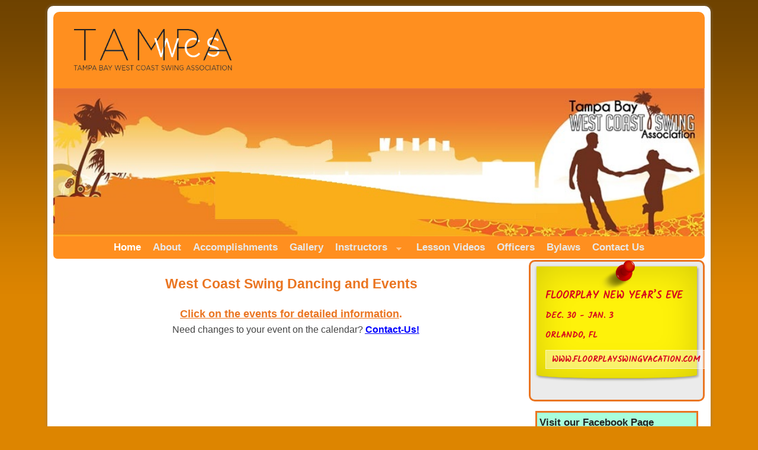

--- FILE ---
content_type: text/html; charset=UTF-8
request_url: https://tbwcsa.com/
body_size: 14564
content:
<!DOCTYPE html>
<!--[if IE 7]>	<html id="ie7" lang="en-US"> <![endif]-->
<!--[if IE 8]>	<html id="ie8" lang="en-US"> <![endif]-->
<!--[if IE 9]>	<html id="ie9" lang="en-US"> <![endif]-->
<!--[if !(IE 6) | !(IE 7) | !(IE 8) ] | !(IE 9) ><!-->	<html lang="en-US"> <!--<![endif]-->
<head>
<meta charset="UTF-8" />
<meta name='viewport' content='width=device-width' />
<title>Tampa Bay West Coast Swing Association</title>

<link rel="profile" href="http://gmpg.org/xfn/11" />
<link rel="pingback" href="https://tbwcsa.com/xmlrpc.php" />
<!--[if lt IE 9]>
<script src="https://tbwcsa.com/wp-content/themes/aspen/js/html5.js" type="text/javascript"></script>
<![endif]-->

<script type="text/javascript">var aspenIsStacked=false;var aspenThemeWidth=1100;var aspenMenuThreshold=640;var aspenHideMenuBar=false;var aspenUseSuperfish=true;</script>
<meta name='robots' content='index, follow, max-image-preview:large, max-snippet:-1, max-video-preview:-1' />

	<!-- This site is optimized with the Yoast SEO plugin v26.5 - https://yoast.com/wordpress/plugins/seo/ -->
	<meta name="description" content="Whether you are an experienced dancer, a beginner, or if you are new to West Coast Swing dancing and want to learn how, we hope you will join us!" />
	<link rel="canonical" href="https://tbwcsa.com/" />
	<meta property="og:locale" content="en_US" />
	<meta property="og:type" content="website" />
	<meta property="og:title" content="Tampa Bay West Coast Swing Association" />
	<meta property="og:description" content="Whether you are an experienced dancer, a beginner, or if you are new to West Coast Swing dancing and want to learn how, we hope you will join us!" />
	<meta property="og:url" content="https://tbwcsa.com/" />
	<meta property="og:site_name" content="Tampa Bay West Coast Swing Association" />
	<meta property="article:publisher" content="https://www.facebook.com/tbwcsa/" />
	<meta property="article:modified_time" content="2022-09-15T16:48:52+00:00" />
	<script type="application/ld+json" class="yoast-schema-graph">{"@context":"https://schema.org","@graph":[{"@type":"WebPage","@id":"https://tbwcsa.com/","url":"https://tbwcsa.com/","name":"Tampa Bay West Coast Swing Association","isPartOf":{"@id":"https://tbwcsa.com/#website"},"about":{"@id":"https://tbwcsa.com/#organization"},"datePublished":"2014-05-03T22:41:23+00:00","dateModified":"2022-09-15T16:48:52+00:00","description":"Whether you are an experienced dancer, a beginner, or if you are new to West Coast Swing dancing and want to learn how, we hope you will join us!","breadcrumb":{"@id":"https://tbwcsa.com/#breadcrumb"},"inLanguage":"en-US","potentialAction":[{"@type":"ReadAction","target":["https://tbwcsa.com/"]}]},{"@type":"BreadcrumbList","@id":"https://tbwcsa.com/#breadcrumb","itemListElement":[{"@type":"ListItem","position":1,"name":"Home"}]},{"@type":"WebSite","@id":"https://tbwcsa.com/#website","url":"https://tbwcsa.com/","name":"Tampa Bay West Coast Swing Association","description":"A Non-Profit Organization Promoting West Coast Swing Dancing","publisher":{"@id":"https://tbwcsa.com/#organization"},"potentialAction":[{"@type":"SearchAction","target":{"@type":"EntryPoint","urlTemplate":"https://tbwcsa.com/?s={search_term_string}"},"query-input":{"@type":"PropertyValueSpecification","valueRequired":true,"valueName":"search_term_string"}}],"inLanguage":"en-US"},{"@type":"Organization","@id":"https://tbwcsa.com/#organization","name":"Tampa Bay West Coast Swing Association TBWCSA","url":"https://tbwcsa.com/","logo":{"@type":"ImageObject","inLanguage":"en-US","@id":"https://tbwcsa.com/#/schema/logo/image/","url":"https://tbwcsa.com/wp-content/uploads/tbwsca-logo.png","contentUrl":"https://tbwcsa.com/wp-content/uploads/tbwsca-logo.png","width":883,"height":333,"caption":"Tampa Bay West Coast Swing Association TBWCSA"},"image":{"@id":"https://tbwcsa.com/#/schema/logo/image/"},"sameAs":["https://www.facebook.com/tbwcsa/","http://ucj4thls7wuuvyhqxshrqlyw"]}]}</script>
	<!-- / Yoast SEO plugin. -->


<link rel='dns-prefetch' href='//maxcdn.bootstrapcdn.com' />
<link rel="alternate" type="application/rss+xml" title="Tampa Bay West Coast Swing Association &raquo; Feed" href="https://tbwcsa.com/feed/" />
<link rel="alternate" type="application/rss+xml" title="Tampa Bay West Coast Swing Association &raquo; Comments Feed" href="https://tbwcsa.com/comments/feed/" />
<link rel="alternate" title="oEmbed (JSON)" type="application/json+oembed" href="https://tbwcsa.com/wp-json/oembed/1.0/embed?url=https%3A%2F%2Ftbwcsa.com%2F" />
<link rel="alternate" title="oEmbed (XML)" type="text/xml+oembed" href="https://tbwcsa.com/wp-json/oembed/1.0/embed?url=https%3A%2F%2Ftbwcsa.com%2F&#038;format=xml" />
<style id='wp-img-auto-sizes-contain-inline-css' type='text/css'>
img:is([sizes=auto i],[sizes^="auto," i]){contain-intrinsic-size:3000px 1500px}
/*# sourceURL=wp-img-auto-sizes-contain-inline-css */
</style>
<link rel='stylesheet' id='twb-open-sans-css' href='https://fonts.googleapis.com/css?family=Open+Sans%3A300%2C400%2C500%2C600%2C700%2C800&#038;display=swap&#038;ver=6.9' type='text/css' media='all' />
<link rel='stylesheet' id='twbbwg-global-css' href='https://tbwcsa.com/wp-content/plugins/photo-gallery/booster/assets/css/global.css?ver=1.0.0' type='text/css' media='all' />
<link rel='stylesheet' id='aspen-main-style-sheet-css' href='https://tbwcsa.com/wp-content/themes/aspen/style.min.css?ver=1.1.11' type='text/css' media='all' />
<link rel='stylesheet' id='aspen-mobile-style-sheet-css' href='https://tbwcsa.com/wp-content/themes/aspen/style-mobile.min.css?ver=1.1.11' type='text/css' media='all' />
<link rel='stylesheet' id='aspen-style-sheet-css' href='https://tbwcsa.com/wp-content/uploads/aspen-subthemes/style-aspen.css?ver=141' type='text/css' media='all' />
<style id='wp-emoji-styles-inline-css' type='text/css'>

	img.wp-smiley, img.emoji {
		display: inline !important;
		border: none !important;
		box-shadow: none !important;
		height: 1em !important;
		width: 1em !important;
		margin: 0 0.07em !important;
		vertical-align: -0.1em !important;
		background: none !important;
		padding: 0 !important;
	}
/*# sourceURL=wp-emoji-styles-inline-css */
</style>
<style id='wp-block-library-inline-css' type='text/css'>
:root{--wp-block-synced-color:#7a00df;--wp-block-synced-color--rgb:122,0,223;--wp-bound-block-color:var(--wp-block-synced-color);--wp-editor-canvas-background:#ddd;--wp-admin-theme-color:#007cba;--wp-admin-theme-color--rgb:0,124,186;--wp-admin-theme-color-darker-10:#006ba1;--wp-admin-theme-color-darker-10--rgb:0,107,160.5;--wp-admin-theme-color-darker-20:#005a87;--wp-admin-theme-color-darker-20--rgb:0,90,135;--wp-admin-border-width-focus:2px}@media (min-resolution:192dpi){:root{--wp-admin-border-width-focus:1.5px}}.wp-element-button{cursor:pointer}:root .has-very-light-gray-background-color{background-color:#eee}:root .has-very-dark-gray-background-color{background-color:#313131}:root .has-very-light-gray-color{color:#eee}:root .has-very-dark-gray-color{color:#313131}:root .has-vivid-green-cyan-to-vivid-cyan-blue-gradient-background{background:linear-gradient(135deg,#00d084,#0693e3)}:root .has-purple-crush-gradient-background{background:linear-gradient(135deg,#34e2e4,#4721fb 50%,#ab1dfe)}:root .has-hazy-dawn-gradient-background{background:linear-gradient(135deg,#faaca8,#dad0ec)}:root .has-subdued-olive-gradient-background{background:linear-gradient(135deg,#fafae1,#67a671)}:root .has-atomic-cream-gradient-background{background:linear-gradient(135deg,#fdd79a,#004a59)}:root .has-nightshade-gradient-background{background:linear-gradient(135deg,#330968,#31cdcf)}:root .has-midnight-gradient-background{background:linear-gradient(135deg,#020381,#2874fc)}:root{--wp--preset--font-size--normal:16px;--wp--preset--font-size--huge:42px}.has-regular-font-size{font-size:1em}.has-larger-font-size{font-size:2.625em}.has-normal-font-size{font-size:var(--wp--preset--font-size--normal)}.has-huge-font-size{font-size:var(--wp--preset--font-size--huge)}.has-text-align-center{text-align:center}.has-text-align-left{text-align:left}.has-text-align-right{text-align:right}.has-fit-text{white-space:nowrap!important}#end-resizable-editor-section{display:none}.aligncenter{clear:both}.items-justified-left{justify-content:flex-start}.items-justified-center{justify-content:center}.items-justified-right{justify-content:flex-end}.items-justified-space-between{justify-content:space-between}.screen-reader-text{border:0;clip-path:inset(50%);height:1px;margin:-1px;overflow:hidden;padding:0;position:absolute;width:1px;word-wrap:normal!important}.screen-reader-text:focus{background-color:#ddd;clip-path:none;color:#444;display:block;font-size:1em;height:auto;left:5px;line-height:normal;padding:15px 23px 14px;text-decoration:none;top:5px;width:auto;z-index:100000}html :where(.has-border-color){border-style:solid}html :where([style*=border-top-color]){border-top-style:solid}html :where([style*=border-right-color]){border-right-style:solid}html :where([style*=border-bottom-color]){border-bottom-style:solid}html :where([style*=border-left-color]){border-left-style:solid}html :where([style*=border-width]){border-style:solid}html :where([style*=border-top-width]){border-top-style:solid}html :where([style*=border-right-width]){border-right-style:solid}html :where([style*=border-bottom-width]){border-bottom-style:solid}html :where([style*=border-left-width]){border-left-style:solid}html :where(img[class*=wp-image-]){height:auto;max-width:100%}:where(figure){margin:0 0 1em}html :where(.is-position-sticky){--wp-admin--admin-bar--position-offset:var(--wp-admin--admin-bar--height,0px)}@media screen and (max-width:600px){html :where(.is-position-sticky){--wp-admin--admin-bar--position-offset:0px}}

/*# sourceURL=wp-block-library-inline-css */
</style><style id='global-styles-inline-css' type='text/css'>
:root{--wp--preset--aspect-ratio--square: 1;--wp--preset--aspect-ratio--4-3: 4/3;--wp--preset--aspect-ratio--3-4: 3/4;--wp--preset--aspect-ratio--3-2: 3/2;--wp--preset--aspect-ratio--2-3: 2/3;--wp--preset--aspect-ratio--16-9: 16/9;--wp--preset--aspect-ratio--9-16: 9/16;--wp--preset--color--black: #000000;--wp--preset--color--cyan-bluish-gray: #abb8c3;--wp--preset--color--white: #ffffff;--wp--preset--color--pale-pink: #f78da7;--wp--preset--color--vivid-red: #cf2e2e;--wp--preset--color--luminous-vivid-orange: #ff6900;--wp--preset--color--luminous-vivid-amber: #fcb900;--wp--preset--color--light-green-cyan: #7bdcb5;--wp--preset--color--vivid-green-cyan: #00d084;--wp--preset--color--pale-cyan-blue: #8ed1fc;--wp--preset--color--vivid-cyan-blue: #0693e3;--wp--preset--color--vivid-purple: #9b51e0;--wp--preset--gradient--vivid-cyan-blue-to-vivid-purple: linear-gradient(135deg,rgb(6,147,227) 0%,rgb(155,81,224) 100%);--wp--preset--gradient--light-green-cyan-to-vivid-green-cyan: linear-gradient(135deg,rgb(122,220,180) 0%,rgb(0,208,130) 100%);--wp--preset--gradient--luminous-vivid-amber-to-luminous-vivid-orange: linear-gradient(135deg,rgb(252,185,0) 0%,rgb(255,105,0) 100%);--wp--preset--gradient--luminous-vivid-orange-to-vivid-red: linear-gradient(135deg,rgb(255,105,0) 0%,rgb(207,46,46) 100%);--wp--preset--gradient--very-light-gray-to-cyan-bluish-gray: linear-gradient(135deg,rgb(238,238,238) 0%,rgb(169,184,195) 100%);--wp--preset--gradient--cool-to-warm-spectrum: linear-gradient(135deg,rgb(74,234,220) 0%,rgb(151,120,209) 20%,rgb(207,42,186) 40%,rgb(238,44,130) 60%,rgb(251,105,98) 80%,rgb(254,248,76) 100%);--wp--preset--gradient--blush-light-purple: linear-gradient(135deg,rgb(255,206,236) 0%,rgb(152,150,240) 100%);--wp--preset--gradient--blush-bordeaux: linear-gradient(135deg,rgb(254,205,165) 0%,rgb(254,45,45) 50%,rgb(107,0,62) 100%);--wp--preset--gradient--luminous-dusk: linear-gradient(135deg,rgb(255,203,112) 0%,rgb(199,81,192) 50%,rgb(65,88,208) 100%);--wp--preset--gradient--pale-ocean: linear-gradient(135deg,rgb(255,245,203) 0%,rgb(182,227,212) 50%,rgb(51,167,181) 100%);--wp--preset--gradient--electric-grass: linear-gradient(135deg,rgb(202,248,128) 0%,rgb(113,206,126) 100%);--wp--preset--gradient--midnight: linear-gradient(135deg,rgb(2,3,129) 0%,rgb(40,116,252) 100%);--wp--preset--font-size--small: 13px;--wp--preset--font-size--medium: 20px;--wp--preset--font-size--large: 36px;--wp--preset--font-size--x-large: 42px;--wp--preset--spacing--20: 0.44rem;--wp--preset--spacing--30: 0.67rem;--wp--preset--spacing--40: 1rem;--wp--preset--spacing--50: 1.5rem;--wp--preset--spacing--60: 2.25rem;--wp--preset--spacing--70: 3.38rem;--wp--preset--spacing--80: 5.06rem;--wp--preset--shadow--natural: 6px 6px 9px rgba(0, 0, 0, 0.2);--wp--preset--shadow--deep: 12px 12px 50px rgba(0, 0, 0, 0.4);--wp--preset--shadow--sharp: 6px 6px 0px rgba(0, 0, 0, 0.2);--wp--preset--shadow--outlined: 6px 6px 0px -3px rgb(255, 255, 255), 6px 6px rgb(0, 0, 0);--wp--preset--shadow--crisp: 6px 6px 0px rgb(0, 0, 0);}:where(.is-layout-flex){gap: 0.5em;}:where(.is-layout-grid){gap: 0.5em;}body .is-layout-flex{display: flex;}.is-layout-flex{flex-wrap: wrap;align-items: center;}.is-layout-flex > :is(*, div){margin: 0;}body .is-layout-grid{display: grid;}.is-layout-grid > :is(*, div){margin: 0;}:where(.wp-block-columns.is-layout-flex){gap: 2em;}:where(.wp-block-columns.is-layout-grid){gap: 2em;}:where(.wp-block-post-template.is-layout-flex){gap: 1.25em;}:where(.wp-block-post-template.is-layout-grid){gap: 1.25em;}.has-black-color{color: var(--wp--preset--color--black) !important;}.has-cyan-bluish-gray-color{color: var(--wp--preset--color--cyan-bluish-gray) !important;}.has-white-color{color: var(--wp--preset--color--white) !important;}.has-pale-pink-color{color: var(--wp--preset--color--pale-pink) !important;}.has-vivid-red-color{color: var(--wp--preset--color--vivid-red) !important;}.has-luminous-vivid-orange-color{color: var(--wp--preset--color--luminous-vivid-orange) !important;}.has-luminous-vivid-amber-color{color: var(--wp--preset--color--luminous-vivid-amber) !important;}.has-light-green-cyan-color{color: var(--wp--preset--color--light-green-cyan) !important;}.has-vivid-green-cyan-color{color: var(--wp--preset--color--vivid-green-cyan) !important;}.has-pale-cyan-blue-color{color: var(--wp--preset--color--pale-cyan-blue) !important;}.has-vivid-cyan-blue-color{color: var(--wp--preset--color--vivid-cyan-blue) !important;}.has-vivid-purple-color{color: var(--wp--preset--color--vivid-purple) !important;}.has-black-background-color{background-color: var(--wp--preset--color--black) !important;}.has-cyan-bluish-gray-background-color{background-color: var(--wp--preset--color--cyan-bluish-gray) !important;}.has-white-background-color{background-color: var(--wp--preset--color--white) !important;}.has-pale-pink-background-color{background-color: var(--wp--preset--color--pale-pink) !important;}.has-vivid-red-background-color{background-color: var(--wp--preset--color--vivid-red) !important;}.has-luminous-vivid-orange-background-color{background-color: var(--wp--preset--color--luminous-vivid-orange) !important;}.has-luminous-vivid-amber-background-color{background-color: var(--wp--preset--color--luminous-vivid-amber) !important;}.has-light-green-cyan-background-color{background-color: var(--wp--preset--color--light-green-cyan) !important;}.has-vivid-green-cyan-background-color{background-color: var(--wp--preset--color--vivid-green-cyan) !important;}.has-pale-cyan-blue-background-color{background-color: var(--wp--preset--color--pale-cyan-blue) !important;}.has-vivid-cyan-blue-background-color{background-color: var(--wp--preset--color--vivid-cyan-blue) !important;}.has-vivid-purple-background-color{background-color: var(--wp--preset--color--vivid-purple) !important;}.has-black-border-color{border-color: var(--wp--preset--color--black) !important;}.has-cyan-bluish-gray-border-color{border-color: var(--wp--preset--color--cyan-bluish-gray) !important;}.has-white-border-color{border-color: var(--wp--preset--color--white) !important;}.has-pale-pink-border-color{border-color: var(--wp--preset--color--pale-pink) !important;}.has-vivid-red-border-color{border-color: var(--wp--preset--color--vivid-red) !important;}.has-luminous-vivid-orange-border-color{border-color: var(--wp--preset--color--luminous-vivid-orange) !important;}.has-luminous-vivid-amber-border-color{border-color: var(--wp--preset--color--luminous-vivid-amber) !important;}.has-light-green-cyan-border-color{border-color: var(--wp--preset--color--light-green-cyan) !important;}.has-vivid-green-cyan-border-color{border-color: var(--wp--preset--color--vivid-green-cyan) !important;}.has-pale-cyan-blue-border-color{border-color: var(--wp--preset--color--pale-cyan-blue) !important;}.has-vivid-cyan-blue-border-color{border-color: var(--wp--preset--color--vivid-cyan-blue) !important;}.has-vivid-purple-border-color{border-color: var(--wp--preset--color--vivid-purple) !important;}.has-vivid-cyan-blue-to-vivid-purple-gradient-background{background: var(--wp--preset--gradient--vivid-cyan-blue-to-vivid-purple) !important;}.has-light-green-cyan-to-vivid-green-cyan-gradient-background{background: var(--wp--preset--gradient--light-green-cyan-to-vivid-green-cyan) !important;}.has-luminous-vivid-amber-to-luminous-vivid-orange-gradient-background{background: var(--wp--preset--gradient--luminous-vivid-amber-to-luminous-vivid-orange) !important;}.has-luminous-vivid-orange-to-vivid-red-gradient-background{background: var(--wp--preset--gradient--luminous-vivid-orange-to-vivid-red) !important;}.has-very-light-gray-to-cyan-bluish-gray-gradient-background{background: var(--wp--preset--gradient--very-light-gray-to-cyan-bluish-gray) !important;}.has-cool-to-warm-spectrum-gradient-background{background: var(--wp--preset--gradient--cool-to-warm-spectrum) !important;}.has-blush-light-purple-gradient-background{background: var(--wp--preset--gradient--blush-light-purple) !important;}.has-blush-bordeaux-gradient-background{background: var(--wp--preset--gradient--blush-bordeaux) !important;}.has-luminous-dusk-gradient-background{background: var(--wp--preset--gradient--luminous-dusk) !important;}.has-pale-ocean-gradient-background{background: var(--wp--preset--gradient--pale-ocean) !important;}.has-electric-grass-gradient-background{background: var(--wp--preset--gradient--electric-grass) !important;}.has-midnight-gradient-background{background: var(--wp--preset--gradient--midnight) !important;}.has-small-font-size{font-size: var(--wp--preset--font-size--small) !important;}.has-medium-font-size{font-size: var(--wp--preset--font-size--medium) !important;}.has-large-font-size{font-size: var(--wp--preset--font-size--large) !important;}.has-x-large-font-size{font-size: var(--wp--preset--font-size--x-large) !important;}
/*# sourceURL=global-styles-inline-css */
</style>

<style id='classic-theme-styles-inline-css' type='text/css'>
/*! This file is auto-generated */
.wp-block-button__link{color:#fff;background-color:#32373c;border-radius:9999px;box-shadow:none;text-decoration:none;padding:calc(.667em + 2px) calc(1.333em + 2px);font-size:1.125em}.wp-block-file__button{background:#32373c;color:#fff;text-decoration:none}
/*# sourceURL=/wp-includes/css/classic-themes.min.css */
</style>
<link rel='stylesheet' id='atw-bxslider-sheet-css' href='https://tbwcsa.com/wp-content/plugins/aspen-shortcodes-and-widgets/includes/bxslider/jquery.bxslider.min.css?ver=0.1' type='text/css' media='all' />
<link rel='stylesheet' id='aspen-sw-style-sheet-css' href='https://tbwcsa.com/wp-content/plugins/aspen-shortcodes-and-widgets/aspen-sw-style.min.css?ver=2.0.5' type='text/css' media='all' />
<link rel='stylesheet' id='bbp-default-css' href='https://tbwcsa.com/wp-content/plugins/bbpress/templates/default/css/bbpress.min.css?ver=2.6.13' type='text/css' media='all' />
<link rel='stylesheet' id='bigger-picture-css' href='https://tbwcsa.com/wp-content/plugins/youtube-channel/assets/lib/bigger-picture/css/bigger-picture.min.css?ver=3.25.2' type='text/css' media='all' />
<link rel='stylesheet' id='youtube-channel-css' href='https://tbwcsa.com/wp-content/plugins/youtube-channel/assets/css/youtube-channel.min.css?ver=3.25.2' type='text/css' media='all' />
<link rel='stylesheet' id='bwg_fonts-css' href='https://tbwcsa.com/wp-content/plugins/photo-gallery/css/bwg-fonts/fonts.css?ver=0.0.1' type='text/css' media='all' />
<link rel='stylesheet' id='sumoselect-css' href='https://tbwcsa.com/wp-content/plugins/photo-gallery/css/sumoselect.min.css?ver=3.4.6' type='text/css' media='all' />
<link rel='stylesheet' id='mCustomScrollbar-css' href='https://tbwcsa.com/wp-content/plugins/photo-gallery/css/jquery.mCustomScrollbar.min.css?ver=3.1.5' type='text/css' media='all' />
<link rel='stylesheet' id='bwg_frontend-css' href='https://tbwcsa.com/wp-content/plugins/photo-gallery/css/styles.min.css?ver=1.8.35' type='text/css' media='all' />
<link rel='stylesheet' id='spider_contact_main-css' href='https://tbwcsa.com/wp-content/plugins/spider-contacts/spidercontacts_main.css?ver=6.9' type='text/css' media='all' />
<link rel='stylesheet' id='wp-notes-style-css' href='https://tbwcsa.com/wp-content/plugins/wp-notes-widget/public/css/wp-notes-public.css?ver=1.0.6' type='text/css' media='all' />
<link rel='stylesheet' id='wp-notes-fontawesome-css' href='//maxcdn.bootstrapcdn.com/font-awesome/4.3.0/css/font-awesome.min.css?ver=1.0.6' type='text/css' media='all' />
<link rel='stylesheet' id='ik_facebook_style-css' href='https://tbwcsa.com/wp-content/plugins/ik-facebook/include/css/style.css?ver=6.9' type='text/css' media='all' />
<link rel='stylesheet' id='ik_facebook_video_style-css' href='https://tbwcsa.com/wp-content/plugins/ik-facebook/include/css/video.css?ver=6.9' type='text/css' media='all' />
<link rel='stylesheet' id='ik_facebook_gallery_style-css' href='https://tbwcsa.com/wp-content/plugins/ik-facebook/include/css/gallery.css?ver=6.9' type='text/css' media='all' />
<link rel='stylesheet' id='wpgform-css-css' href='https://tbwcsa.com/wp-content/plugins/wpgform/css/wpgform.css?ver=6.9' type='text/css' media='all' />
<!--n2css--><!--n2js--><script type="text/javascript" src="https://tbwcsa.com/wp-includes/js/jquery/jquery.min.js?ver=3.7.1" id="jquery-core-js"></script>
<script type="text/javascript" src="https://tbwcsa.com/wp-includes/js/jquery/jquery-migrate.min.js?ver=3.4.1" id="jquery-migrate-js"></script>
<script type="text/javascript" src="https://tbwcsa.com/wp-content/plugins/photo-gallery/booster/assets/js/circle-progress.js?ver=1.2.2" id="twbbwg-circle-js"></script>
<script type="text/javascript" id="twbbwg-global-js-extra">
/* <![CDATA[ */
var twb = {"nonce":"ac734cde7a","ajax_url":"https://tbwcsa.com/wp-admin/admin-ajax.php","plugin_url":"https://tbwcsa.com/wp-content/plugins/photo-gallery/booster","href":"https://tbwcsa.com/wp-admin/admin.php?page=twbbwg_photo-gallery"};
var twb = {"nonce":"ac734cde7a","ajax_url":"https://tbwcsa.com/wp-admin/admin-ajax.php","plugin_url":"https://tbwcsa.com/wp-content/plugins/photo-gallery/booster","href":"https://tbwcsa.com/wp-admin/admin.php?page=twbbwg_photo-gallery"};
//# sourceURL=twbbwg-global-js-extra
/* ]]> */
</script>
<script type="text/javascript" src="https://tbwcsa.com/wp-content/plugins/photo-gallery/booster/assets/js/global.js?ver=1.0.0" id="twbbwg-global-js"></script>
<script type="text/javascript" src="https://tbwcsa.com/wp-content/plugins/aspen-shortcodes-and-widgets/js/aspenswjslib.min.js?ver=2.0.5" id="aspenswJSLib-js"></script>
<script type="text/javascript" src="https://tbwcsa.com/wp-content/plugins/photo-gallery/js/jquery.sumoselect.min.js?ver=3.4.6" id="sumoselect-js"></script>
<script type="text/javascript" src="https://tbwcsa.com/wp-content/plugins/photo-gallery/js/tocca.min.js?ver=2.0.9" id="bwg_mobile-js"></script>
<script type="text/javascript" src="https://tbwcsa.com/wp-content/plugins/photo-gallery/js/jquery.mCustomScrollbar.concat.min.js?ver=3.1.5" id="mCustomScrollbar-js"></script>
<script type="text/javascript" src="https://tbwcsa.com/wp-content/plugins/photo-gallery/js/jquery.fullscreen.min.js?ver=0.6.0" id="jquery-fullscreen-js"></script>
<script type="text/javascript" id="bwg_frontend-js-extra">
/* <![CDATA[ */
var bwg_objectsL10n = {"bwg_field_required":"field is required.","bwg_mail_validation":"This is not a valid email address.","bwg_search_result":"There are no images matching your search.","bwg_select_tag":"Select Tag","bwg_order_by":"Order By","bwg_search":"Search","bwg_show_ecommerce":"Show Ecommerce","bwg_hide_ecommerce":"Hide Ecommerce","bwg_show_comments":"Show Comments","bwg_hide_comments":"Hide Comments","bwg_restore":"Restore","bwg_maximize":"Maximize","bwg_fullscreen":"Fullscreen","bwg_exit_fullscreen":"Exit Fullscreen","bwg_search_tag":"SEARCH...","bwg_tag_no_match":"No tags found","bwg_all_tags_selected":"All tags selected","bwg_tags_selected":"tags selected","play":"Play","pause":"Pause","is_pro":"","bwg_play":"Play","bwg_pause":"Pause","bwg_hide_info":"Hide info","bwg_show_info":"Show info","bwg_hide_rating":"Hide rating","bwg_show_rating":"Show rating","ok":"Ok","cancel":"Cancel","select_all":"Select all","lazy_load":"0","lazy_loader":"https://tbwcsa.com/wp-content/plugins/photo-gallery/images/ajax_loader.png","front_ajax":"0","bwg_tag_see_all":"see all tags","bwg_tag_see_less":"see less tags"};
//# sourceURL=bwg_frontend-js-extra
/* ]]> */
</script>
<script type="text/javascript" src="https://tbwcsa.com/wp-content/plugins/photo-gallery/js/scripts.min.js?ver=1.8.35" id="bwg_frontend-js"></script>
<script type="text/javascript" src="https://tbwcsa.com/wp-admin/admin-ajax.php?action=conspiderboxjsphp&amp;delay=3000&amp;allImagesQ=0&amp;slideShowQ=0&amp;darkBG=1&amp;juriroot=https%3A%2F%2Ftbwcsa.com%2Fwp-content%2Fplugins%2Fspider-contacts&amp;spiderShop=1&amp;ver=6.9" id="spiderbox-js"></script>
<script type="text/javascript" src="https://tbwcsa.com/wp-content/plugins/spider-contacts/js/common.js?ver=6.9" id="contact_common-js"></script>
<script type="text/javascript" src="https://tbwcsa.com/wp-content/plugins/wp-notes-widget/public/js/wp-notes-widget-public.js?ver=1647353484" id="wp-notes-js"></script>
<link rel="https://api.w.org/" href="https://tbwcsa.com/wp-json/" /><link rel="alternate" title="JSON" type="application/json" href="https://tbwcsa.com/wp-json/wp/v2/pages/2" /><link rel="EditURI" type="application/rsd+xml" title="RSD" href="https://tbwcsa.com/xmlrpc.php?rsd" />
<meta name="generator" content="WordPress 6.9" />
<link rel='shortlink' href='https://tbwcsa.com/' />
<link rel='stylesheet' type='text/css' media='all' href='https://tbwcsa.com?action=display_custom_css_code' ><!--IKFB CSS--> <style type="text/css" media="screen"></style>
<!-- This site is using Aspen 1.1.11 (141) subtheme: Orange -->


<!-- End of Aspen options -->
<style type="text/css" id="custom-background-css">
body.custom-background { background-color: #dd8500; }
</style>
	<link rel="icon" href="https://tbwcsa.com/wp-content/uploads/cropped-wcs-fav-32x32.jpg" sizes="32x32" />
<link rel="icon" href="https://tbwcsa.com/wp-content/uploads/cropped-wcs-fav-192x192.jpg" sizes="192x192" />
<link rel="apple-touch-icon" href="https://tbwcsa.com/wp-content/uploads/cropped-wcs-fav-180x180.jpg" />
<meta name="msapplication-TileImage" content="https://tbwcsa.com/wp-content/uploads/cropped-wcs-fav-270x270.jpg" />
				<style type="text/css" id="c4wp-checkout-css">
					.woocommerce-checkout .c4wp_captcha_field {
						margin-bottom: 10px;
						margin-top: 15px;
						position: relative;
						display: inline-block;
					}
				</style>
							<style type="text/css" id="c4wp-v3-lp-form-css">
				.login #login, .login #lostpasswordform {
					min-width: 350px !important;
				}
				.wpforms-field-c4wp iframe {
					width: 100% !important;
				}
			</style>
			</head>

<body class="home wp-singular page-template-default page page-id-2 page-parent custom-background wp-theme-aspen metaslider-plugin singular not-logged-in aspen-theme-body aspen-mobile-resp-nostack">
<a href="#page-bottom" id="page-top">&darr;</a> <!-- add custom CSS to use this page-bottom link -->
<div id="wrapper" class="hfeed">
<div id="wrap-header">
	<header id="branding" role="banner"><div id="branding-content">
		<div id="site-logo"></div>
		<div id="site-logo-link" onclick="location.href='https://tbwcsa.com/';"></div>

		<div>
			<h1 id="site-title"><span><a href="https://tbwcsa.com/" title="Tampa Bay West Coast Swing Association" rel="home">Tampa Bay West Coast Swing Association</a></span></h1>
			<h2 id="site-description"> A Non-Profit Organization Promoting West Coast Swing Dancing</h2>
		<div id="header-extra-html"><img class="header-logo" src="https://tbwcsa.com/wp-content/uploads/tbwsca-logo.png" alt="Tampa Bay West Coast Swing Association" /></div>
		</div>

		<div id="header_image">
                    <img src="https://tbwcsa.com/wp-content/uploads/2014/05/Banner.jpg" width="958" height="217" alt="Tampa Bay West Coast Swing Association" />
        		</div><!-- #header_image -->
	</div></header><!-- #branding-content,#branding -->
<div id="wrap-bottom-menu">
<div id="mobile-bottom-nav" class="mobile_menu_bar" style="padding:5px 10px 5px 10px;clear:both;">
	<div style="margin-bottom:20px;">
<span class="mobile-home-link">
	<a href="https://tbwcsa.com/" title="Tampa Bay West Coast Swing Association" rel="home">Home</a></span>
	<span class="mobile-menu-link"><a href="javascript:void(null);" onclick="aspen_ToggleMenu(document.getElementById('nav-bottom-menu'), this, 'Menu &darr;', 'Menu &uarr;')">Menu &darr;</a></span></div>
</div>
		<div id="nav-bottom-menu"><nav id="access" class="menu_bar" role="navigation">
		<div class="skip-link"><a class="assistive-text" href="#content" title="">Skip to primary content</a></div>
			<div class="skip-link"><a class="assistive-text" href="#primary-widget-area" title="">Skip to secondary content</a></div>
<div class="menu"><ul id="menu-main-menu" class="sf-menu"><li id="menu-item-55" class="menu-item menu-item-type-post_type menu-item-object-page menu-item-home current-menu-item page_item page-item-2 current_page_item menu-item-55"><a href="https://tbwcsa.com/" aria-current="page">Home</a></li>
<li id="menu-item-208" class="menu-item menu-item-type-post_type menu-item-object-page menu-item-208"><a href="https://tbwcsa.com/about-us/">About</a></li>
<li id="menu-item-2337" class="menu-item menu-item-type-post_type menu-item-object-page menu-item-2337"><a href="https://tbwcsa.com/about-us/our-accomplishments/">Accomplishments</a></li>
<li id="menu-item-151" class="menu-item menu-item-type-post_type menu-item-object-page menu-item-151"><a href="https://tbwcsa.com/photo-gallery/">Gallery</a></li>
<li id="menu-item-79" class="menu-item menu-item-type-post_type menu-item-object-page menu-item-has-children menu-item-79"><a href="https://tbwcsa.com/our-instructors/">Instructors</a>
<ul class="sub-menu">
	<li id="menu-item-163" class="menu-item menu-item-type-post_type menu-item-object-page menu-item-163"><a href="https://tbwcsa.com/our-instructors/danielle-blouin-oates/">Danielle Blouin</a></li>
	<li id="menu-item-167" class="menu-item menu-item-type-post_type menu-item-object-page menu-item-167"><a href="https://tbwcsa.com/our-instructors/bobby-caudill/">Bobby Caudill</a></li>
	<li id="menu-item-752" class="menu-item menu-item-type-post_type menu-item-object-page menu-item-752"><a href="https://tbwcsa.com/our-instructors/jane-hance/">Jane Hance</a></li>
	<li id="menu-item-242" class="menu-item menu-item-type-post_type menu-item-object-page menu-item-242"><a href="https://tbwcsa.com/our-instructors/renee-lipman/">Renee Lipman</a></li>
	<li id="menu-item-237" class="menu-item menu-item-type-post_type menu-item-object-page menu-item-237"><a href="https://tbwcsa.com/our-instructors/cindy-meyer-jimmy-formelio/">Cindy Meyer &#038; Jimmy Formelio</a></li>
	<li id="menu-item-239" class="menu-item menu-item-type-post_type menu-item-object-page menu-item-239"><a href="https://tbwcsa.com/our-instructors/hugo-miguez-stacy-kay/">Hugo Miguez &#038; Stacy Kay</a></li>
	<li id="menu-item-241" class="menu-item menu-item-type-post_type menu-item-object-page menu-item-241"><a href="https://tbwcsa.com/our-instructors/russ-morris-tina-castle/">Russ Morris &#038; Tina Castle</a></li>
	<li id="menu-item-243" class="menu-item menu-item-type-post_type menu-item-object-page menu-item-243"><a href="https://tbwcsa.com/our-instructors/tina-price/">Tina Price</a></li>
</ul>
</li>
<li id="menu-item-54" class="menu-item menu-item-type-post_type menu-item-object-page menu-item-54"><a href="https://tbwcsa.com/lesson-highlights/">Lesson Videos</a></li>
<li id="menu-item-2334" class="menu-item menu-item-type-post_type menu-item-object-page menu-item-2334"><a href="https://tbwcsa.com/about-us/board-of-directors/">Officers</a></li>
<li id="menu-item-2353" class="menu-item menu-item-type-post_type menu-item-object-page menu-item-2353"><a href="https://tbwcsa.com/about-us/bylaws/">Bylaws</a></li>
<li id="menu-item-2346" class="menu-item menu-item-type-post_type menu-item-object-page menu-item-2346"><a href="https://tbwcsa.com/contact-us-2/">Contact Us</a></li>
</ul></div>		</nav></div><!-- #access --></div> <!-- #wrap-bottom-menu -->
</div> <!-- #wrap-header -->
	<div id="main">
		<div id="container_wrap" class="container-page equal_height right-1-col">
		<div id="container">

			<div id="content" role="main">
<article id="post-2" class="content-page post-2 page type-page status-publish hentry">
	<header class="entry-header aspen-hide">
	<h1 class="entry-title">Home</h1>
	</header><!-- .entry-header -->
	<div class="entry-content cf">
<div></div>
<h2 style="text-align: center;">West Coast Swing Dancing and Events</h2>
<h3 style="text-align: center;"><strong><span style="text-decoration: underline;">Click on the events for detailed information</span>.</strong></h3>
<p style="text-align: center;">Need changes to your event on the calendar? <span style="text-decoration: underline;"><strong><span style="color: #0000ff; text-decoration: underline;"><a href="https://tbwcsa.com/contact-us-2/"><span style="color: #0000ff; text-decoration: underline;">Contact-Us!</span></a></span></strong></span><iframe style="border-width: 3;" src="https://www.google.com/calendar/embed?showTitle=0&amp;showTabs=0&amp;showCalendars=0&amp;showTz=0&amp;height=600&amp;wkst=1&amp;bgcolor=%23FFFFFF&amp;src=7qsgck4etvfkp7ohsrdherq6cs%40group.calendar.google.com&amp;color=%23333333&amp;src=lr0uhk2oq7s1oudcpu09hdhfh0%40group.calendar.google.com&amp;color=%238C500B&amp;src=7cmeglnhfdiuddi8qok7js5ff0%40group.calendar.google.com&amp;color=%23333333&amp;src=c0a2t1gn6q9rak2cci9smvi3hs%40group.calendar.google.com&amp;color=%210000&amp;ctz=America%2FNew_York" width="1250" height="600" frameborder="0" scrolling="no"></iframe></p>
<p style="text-align: center;"><span style="font-size: 18pt;"><strong>Mission Accomplished</strong></span></p>
<p style="text-align: justify;">In March 2010, a few individuals formed Tampa Bay West Coast Swing Association (TBWCSA), a volunteer organization, to promote West Coast Swing in the Tampa Bay area.  At that time, the area had only one small weekly dance and one monthly dance.  The mission of TBWCSA was to promote and encourage the dance and represent the swing community at a state and national level.  Our mission was also to preserve, promote the enjoyment of dance, and support members to improve their dance as well as offer support to those less fortunate in time of need.  Now, with more than 300 West Coast Swing dancers in the Tampa Bay area, several weekly dances and group lessons hosted by professional instructors, we can proudly say… Mission Accomplished!</p>
<p style="text-align: justify;">TBWCSA has volunteered at the Tampa Bay Classic, Sweetheart Classic and other events in our state.  We have provided snacks and pizza parties for various dance events. We provided free dance space for the West Coast Gang, gave monetary donations to dancers in need and provided free beginner lessons.  Through the years TBWCSA, a 501(c)7  volunteer organization, has supported and encouraged dancers to participate in local and national dance competitions.  We are so proud of the WCS community and all TBWCSA has been able to achieve. TBWCSA is thankful for the many individuals, instructors, and deejays who gave of their time and talent to make the community of WCS dancers grow.</p>
<p style="text-align: justify;"><strong>Although the board decided to discontinue our weekly dance, we will continue this website that contains a calendar of WCS lessons and dances in our area as well as lesson videos from our past events.</strong></p>
<p style="text-align: justify;">We wish the community all the best in the years to come with many new dance venues and events in the area.  Keep dancing and we will see you on the dance floor.</p>
<p style="text-align: justify;">Tampa Bay West Coast Swing Association Board</p>
<div></div>
	</div><!-- .entry-content -->
	<footer class="entry-utility-page cf">

	</footer><!-- .entry-utility-page -->
</article><!-- #post-2 -->
	<div id="comments">

</div><!-- #comments -->
			</div><!-- #content -->
		</div><!-- #container -->
		</div><!-- #container_wrap -->

	<div id="sidebar_wrap_right" class="right-1-col equal_height">
		<div id="primary-widget-area" class="widget-area aspen-clear" role="complementary">
  <div class="wp-notes-widget-container use-wp-notes-style  wp-notes-no-title">
  <div class="wp-notes-widget   font-style-kalam background-colour-yellow text-colour-red font-size-normal ">
    <div class="header-area">
      <div class="pushpin thumb-tack-colour-red "></div>
              <h3 class="wp-notes-widget-hidden" >Notes</h3>
          </div>
    <ul class="wp-notes-widget-list  no-title" >
            
        <li >
    <h5>Floorplay New Year&#8217;s Eve</h5>
    
    
    
            
         

      
    
    <p>Dec. 30 - Jan. 3</p>
<p>Orlando, FL</p>
            <p><a target="_blank" class="wp-notes-action-link" href="http://www.floorplayswingvacation.com">www.floorplayswingvacation.com</a></p>   
    
    
  </li>
        
    </ul>

    </div>
</div>		</div><!-- #primary-widget-area .widget-area -->
	<div id="right-widget-area" class="widget-area " role="complementary">
<aside id="text-9" class="widget widget_text"><h3 class="widget-title">Visit our Facebook Page</h3>			<div class="textwidget"><div class="fb-page" data-href="https://www.facebook.com/tbwcsa" data-small-header="false" data-adapt-container-width="true" data-hide-cover="false" data-show-facepile="true" data-show-posts="true"><div class="fb-xfbml-parse-ignore"><blockquote cite="https://www.facebook.com/tbwcsa"><a href="https://www.facebook.com/tbwcsa">Tampa Bay West Coast Swing Association</a></blockquote></div></div></div>
		</aside><aside id="bwp_gallery_slideshow-3" class="widget bwp_gallery_slideshow"><h3 class="widget-title">Photos from our dance...See more photos on our Photo Gallery page</h3><style id="bwg-style-0">  #bwg_container1_0 {
    display: table;
	/*visibility: hidden;*/
  }
  #bwg_container1_0 * {
	  -moz-user-select: none;
	  -khtml-user-select: none;
	  -webkit-user-select: none;
	  -ms-user-select: none;
	  user-select: none;
  }
  #bwg_container1_0 #bwg_container2_0 .bwg_slideshow_image_wrap_0 {
	  background-color: #000000;
	  width: 400px;
	  height: 300px;
  }
  #bwg_container1_0 #bwg_container2_0 .bwg_slideshow_image_0 {
	  max-width: 400px;
	  max-height: 230px;
  }
  #bwg_container1_0 #bwg_container2_0 .bwg_slideshow_embed_0 {
    width: 400px;
    height: 230px;
  }
  #bwg_container1_0 #bwg_container2_0 #bwg_slideshow_play_pause_0 {
	  background: transparent url("https://tbwcsa.com/wp-content/plugins/photo-gallery/images/blank.gif") repeat scroll 0 0;
  }
  #bwg_container1_0 #bwg_container2_0 #bwg_slideshow_play_pause-ico_0 {
    color: #FFFFFF;
    font-size: 60px;
  }
  #bwg_container1_0 #bwg_container2_0 #bwg_slideshow_play_pause-ico_0:hover {
	  color: #CCCCCC;
  }
  #bwg_container1_0 #bwg_container2_0 #spider_slideshow_left_0,
  #bwg_container1_0 #bwg_container2_0 #spider_slideshow_right_0 {
	  background: transparent url("https://tbwcsa.com/wp-content/plugins/photo-gallery/images/blank.gif") repeat scroll 0 0;
  }
  #bwg_container1_0 #bwg_container2_0 #spider_slideshow_left-ico_0,
  #bwg_container1_0 #bwg_container2_0 #spider_slideshow_right-ico_0 {
	  background-color: #000000;
	  border-radius: 20px;
	  border: 0px none #FFFFFF;
	  box-shadow: 0px 0px 0px #000000;
	  color: #FFFFFF;
	  height: 40px;
	  font-size: 20px;
	  width: 40px;
	  opacity: 1.00;
  }
  #bwg_container1_0 #bwg_container2_0 #spider_slideshow_left-ico_0:hover,
  #bwg_container1_0 #bwg_container2_0 #spider_slideshow_right-ico_0:hover {
	  color: #CCCCCC;
  }
      #spider_slideshow_left-ico_0{
      left: -9999px;
    }
    #spider_slideshow_right-ico_0{
      left: -9999px;
    }
      #bwg_container1_0 #bwg_container2_0 .bwg_slideshow_image_container_0 {
	  top: 70px;
	  width: 400px;
	  height: 300px;
	}
	#bwg_container1_0 #bwg_container2_0 .bwg_slideshow_filmstrip_container_0 {
	  display: table;
	  height: 70px;
	  width: 400px;
	  top: 0;
  }
  /* Filmstrip dimension */
  #bwg_container1_0 #bwg_container2_0 .bwg_slideshow_filmstrip_0 {
	  left: 20px;
	  width: 360px;
	  /*z-index: 10106;*/
  }
  #bwg_container1_0 #bwg_container2_0 .bwg_slideshow_filmstrip_thumbnails_0 {
    left: 0px;
    width: 1988px;
    height: 70px;
  }
  #bwg_container1_0 #bwg_container2_0 .bwg_slideshow_filmstrip_thumbnail_0 {
    width: 140px;
    height: 70px;
    margin: 0 1px;
    border: 1px solid #000000;
    border-radius: 0;
  }
  #bwg_container1_0 #bwg_container2_0 .bwg_slideshow_thumb_active_0 {
	  border: 0px solid #FFFFFF;
  }
  #bwg_container1_0 #bwg_container2_0 .bwg_slideshow_thumb_deactive_0 {
    opacity: 0.80;
  }
  #bwg_container1_0 #bwg_container2_0 .bwg_slideshow_filmstrip_left_0,
  #bwg_container1_0 #bwg_container2_0 .bwg_slideshow_filmstrip_left_disabled_0 {
	  background-color: #3B3B3B;
	  display: table-cell;
	  width: 20px;
	  left: 0;
	  	    }
  #bwg_container1_0 #bwg_container2_0 .bwg_slideshow_filmstrip_right_0,
  #bwg_container1_0 #bwg_container2_0 .bwg_slideshow_filmstrip_right_disabled_0 {
	  background-color: #3B3B3B;
    display: table-cell;
    right: 0;
	  width: 20px;
	  	    }
  #bwg_container1_0 #bwg_container2_0 .bwg_slideshow_filmstrip_left_0 i,
  #bwg_container1_0 #bwg_container2_0 .bwg_slideshow_filmstrip_right_0 i,
  #bwg_container1_0 #bwg_container2_0 .bwg_slideshow_filmstrip_left_disabled_0 i,
  #bwg_container1_0 #bwg_container2_0 .bwg_slideshow_filmstrip_right_disabled_0 i {
	  color: #FFFFFF;
	  font-size: 20px;
  }
  #bwg_container1_0 #bwg_container2_0 .bwg_slideshow_filmstrip_left_0 {
    display: none;
  }
  #bwg_container1_0 #bwg_container2_0 .bwg_slideshow_filmstrip_left_disabled_0,
  #bwg_container1_0 #bwg_container2_0 .bwg_slideshow_filmstrip_right_disabled_0 {
    display: none;
    opacity: 0.3;
  }
  #bwg_container1_0 #bwg_container2_0 .bwg_slideshow_filmstrip_left_disabled_0 {
    display: table-cell;
  }
  #bwg_container1_0 #bwg_container2_0 .bwg_slideshow_watermark_spun_0 {
	  text-align: left;
	  vertical-align: bottom;
  }
  #bwg_container1_0 #bwg_container2_0 .bwg_slideshow_title_spun_0 {
	  text-align: right;
	  vertical-align: top;
  }
  #bwg_container1_0 #bwg_container2_0 .bwg_slideshow_description_spun_0 {
	  text-align: right;
	  vertical-align: bottom;
  }
  #bwg_container1_0 #bwg_container2_0 .bwg_slideshow_watermark_image_0 {
	  max-height: 90px;
	  max-width: 90px;
	  opacity: 0.30;
  }
  #bwg_container1_0 #bwg_container2_0 .bwg_slideshow_watermark_text_0,
  #bwg_container1_0 #bwg_container2_0 .bwg_slideshow_watermark_text_0:hover {
	  text-decoration: none;
	  margin: 4px;
	  position: relative;
	  z-index: 15;
  }
  #bwg_container1_0 #bwg_container2_0 .bwg_slideshow_title_text_0 {
	  font-size: 16px;
	  font-family: segoe ui;
	  color: #FFFFFF !important;
	  opacity: 0.70;
    border-radius: 5px;
	  background-color: #000000;
	  padding: 0 0 0 0;
	  		width: 100%;
	  	    }
  #bwg_container1_0 #bwg_container2_0 .bwg_slideshow_description_text_0 {
	  font-size: 14px;
	  font-family: segoe ui;
	  color: #FFFFFF !important;
	  opacity: 0.70;
    border-radius: 0;
	  background-color: #000000;
	  padding: 5px 10px 5px 10px;
	    }
  #bwg_container1_0 #bwg_container2_0 .bwg_slideshow_description_text_0 * {
	text-decoration: none;
	color: #FFFFFF !important;
  }
  #bwg_container1_0 #bwg_container2_0 .bwg_slideshow_dots_0 {
	  width: 12px;
	  height: 12px;
	  border-radius: 5px;
	  background: #F2D22E;
	  margin: 3px;
  }
  #bwg_container1_0 #bwg_container2_0 .bwg_slideshow_dots_container_0 {
	  width: 400px;
	  top: 0;
  }
  #bwg_container1_0 #bwg_container2_0 .bwg_slideshow_dots_thumbnails_0 {
	  height: 18px;
	  width: 252px;
  }
  #bwg_container1_0 #bwg_container2_0 .bwg_slideshow_dots_active_0 {
	  background: #FFFFFF;
	  border: 1px solid #000000;
  }
  </style>
    <div id="bwg_container1_0"
         class="bwg_container bwg_thumbnail bwg_slideshow "
         data-right-click-protection="0"
         data-bwg="0"
         data-scroll="0"
         data-gallery-type="slideshow"
         data-gallery-view-type="slideshow"
         data-current-url="/"
         data-lightbox-url="https://tbwcsa.com/wp-admin/admin-ajax.php?action=GalleryBox&#038;current_view=0&#038;gallery_id=3&#038;tag=0&#038;theme_id=0&#038;shortcode_id=0&#038;sort_by=order&#038;order_by=asc&#038;current_url=%2F"
         data-gallery-id="3"
         data-popup-width="800"
         data-popup-height="500"
         data-is-album="gallery"
         data-buttons-position="bottom">
      <div id="bwg_container2_0">
             <div id="ajax_loading_0" class="bwg_loading_div_1">
      <div class="bwg_loading_div_2">
        <div class="bwg_loading_div_3">
          <div id="loading_div_0" class="bwg_spider_ajax_loading">
          </div>
        </div>
      </div>
    </div>
            <form id="gal_front_form_0"
              class="bwg-hidden"              method="post"
              action="#"
              data-current="0"
              data-shortcode-id="0"
              data-gallery-type="slideshow"
              data-gallery-id="3"
              data-tag="0"
              data-album-id="0"
              data-theme-id="0"
              data-ajax-url="https://tbwcsa.com/wp-admin/admin-ajax.php?action=bwg_frontend_data">
          <div id="bwg_container3_0" class="bwg-background bwg-background-0">
              <div class="bwg_slideshow_image_wrap_0 bwg-slideshow-images-wrapper bwg-container"
       data-bwg="0"
       data-lightbox-url="https://tbwcsa.com/wp-admin/admin-ajax.php?action=GalleryBox&#038;current_view=0&#038;gallery_id=3&#038;tag=0&#038;theme_id=0&#038;shortcode_id=0&#038;sort_by=order&#038;order_by=asc&#038;current_url=%2F">
          <div class="bwg_slideshow_filmstrip_container_0">
        <div class="bwg_slideshow_filmstrip_left_0">
          <i class="bwg-icon-angle-left"></i>
        </div>
        <div class="bwg_slideshow_filmstrip_left_disabled_0">
          <i class="bwg-icon-angle-left"></i>
        </div>
        <div class="bwg_slideshow_filmstrip_0 bwg_slideshow_filmstrip">
          <div class="bwg_slideshow_filmstrip_thumbnails_0">
                          <div id="bwg_filmstrip_thumbnail_0_0"
                class="bwg_slideshow_filmstrip_thumbnail_0 bwg_slideshow_thumb_active_0"
                data-style="width:140px; height:70px;">
                <img class="bwg_filmstrip_thumbnail_img bwg_slideshow_filmstrip_thumbnail_img_0"
                  style="width:140px; height:93.333333333333px; margin-left: 0px; margin-top: -11.666666666667px;"
                  data-style="width:140px; height:93.333333333333px; margin-left: 0px; margin-top: -11.666666666667px;"
                  src="https://tbwcsa.com/wp-content/uploads/photo-gallery/thumb/11009162_889217797787759_1950170551820545045_n.jpg"
                  data-src="https://tbwcsa.com/wp-content/uploads/photo-gallery/thumb/11009162_889217797787759_1950170551820545045_n.jpg"
                  onclick="bwg_change_image(parseInt(jQuery('#bwg_current_image_key_0').val()), '0', '', '', '0')"
                  image_id="90"
                  image_key="0"
                  alt="11009162_889217797787759_1950170551820545045_n"
                  title="11009162_889217797787759_1950170551820545045_n" />
              </div>
                            <div id="bwg_filmstrip_thumbnail_1_0"
                class="bwg_slideshow_filmstrip_thumbnail_0 bwg_slideshow_thumb_deactive_0"
                data-style="width:140px; height:70px;">
                <img class="bwg_filmstrip_thumbnail_img bwg_slideshow_filmstrip_thumbnail_img_0"
                  style="width:140px; height:93.333333333333px; margin-left: 0px; margin-top: -11.666666666667px;"
                  data-style="width:140px; height:93.333333333333px; margin-left: 0px; margin-top: -11.666666666667px;"
                  src="https://tbwcsa.com/wp-content/uploads/photo-gallery/thumb/10999902_889218174454388_1529237872220955805_n.jpg"
                  data-src="https://tbwcsa.com/wp-content/uploads/photo-gallery/thumb/10999902_889218174454388_1529237872220955805_n.jpg"
                  onclick="bwg_change_image(parseInt(jQuery('#bwg_current_image_key_0').val()), '1', '', '', '0')"
                  image_id="89"
                  image_key="1"
                  alt="10999902_889218174454388_1529237872220955805_n"
                  title="10999902_889218174454388_1529237872220955805_n" />
              </div>
                            <div id="bwg_filmstrip_thumbnail_2_0"
                class="bwg_slideshow_filmstrip_thumbnail_0 bwg_slideshow_thumb_deactive_0"
                data-style="width:140px; height:70px;">
                <img class="bwg_filmstrip_thumbnail_img bwg_slideshow_filmstrip_thumbnail_img_0"
                  style="width:140px; height:93.333333333333px; margin-left: 0px; margin-top: -11.666666666667px;"
                  data-style="width:140px; height:93.333333333333px; margin-left: 0px; margin-top: -11.666666666667px;"
                  src="https://tbwcsa.com/wp-content/uploads/photo-gallery/thumb/10991241_889218554454350_8047010663327256186_n.jpg"
                  data-src="https://tbwcsa.com/wp-content/uploads/photo-gallery/thumb/10991241_889218554454350_8047010663327256186_n.jpg"
                  onclick="bwg_change_image(parseInt(jQuery('#bwg_current_image_key_0').val()), '2', '', '', '0')"
                  image_id="88"
                  image_key="2"
                  alt="10991241_889218554454350_8047010663327256186_n"
                  title="10991241_889218554454350_8047010663327256186_n" />
              </div>
                            <div id="bwg_filmstrip_thumbnail_3_0"
                class="bwg_slideshow_filmstrip_thumbnail_0 bwg_slideshow_thumb_deactive_0"
                data-style="width:140px; height:70px;">
                <img class="bwg_filmstrip_thumbnail_img bwg_slideshow_filmstrip_thumbnail_img_0"
                  style="width:140px; height:93.333333333333px; margin-left: 0px; margin-top: -11.666666666667px;"
                  data-style="width:140px; height:93.333333333333px; margin-left: 0px; margin-top: -11.666666666667px;"
                  src="https://tbwcsa.com/wp-content/uploads/photo-gallery/thumb/10941874_870403376335868_7164112507500989836_n.jpg"
                  data-src="https://tbwcsa.com/wp-content/uploads/photo-gallery/thumb/10941874_870403376335868_7164112507500989836_n.jpg"
                  onclick="bwg_change_image(parseInt(jQuery('#bwg_current_image_key_0').val()), '3', '', '', '0')"
                  image_id="87"
                  image_key="3"
                  alt="10941874_870403376335868_7164112507500989836_n"
                  title="10941874_870403376335868_7164112507500989836_n" />
              </div>
                            <div id="bwg_filmstrip_thumbnail_4_0"
                class="bwg_slideshow_filmstrip_thumbnail_0 bwg_slideshow_thumb_deactive_0"
                data-style="width:140px; height:70px;">
                <img class="bwg_filmstrip_thumbnail_img bwg_slideshow_filmstrip_thumbnail_img_0"
                  style="width:140px; height:93.333333333333px; margin-left: 0px; margin-top: -11.666666666667px;"
                  data-style="width:140px; height:93.333333333333px; margin-left: 0px; margin-top: -11.666666666667px;"
                  src="https://tbwcsa.com/wp-content/uploads/photo-gallery/thumb/10933845_870404573002415_8823173496815392863_n.jpg"
                  data-src="https://tbwcsa.com/wp-content/uploads/photo-gallery/thumb/10933845_870404573002415_8823173496815392863_n.jpg"
                  onclick="bwg_change_image(parseInt(jQuery('#bwg_current_image_key_0').val()), '4', '', '', '0')"
                  image_id="86"
                  image_key="4"
                  alt="10933845_870404573002415_8823173496815392863_n"
                  title="10933845_870404573002415_8823173496815392863_n" />
              </div>
                            <div id="bwg_filmstrip_thumbnail_5_0"
                class="bwg_slideshow_filmstrip_thumbnail_0 bwg_slideshow_thumb_deactive_0"
                data-style="width:140px; height:70px;">
                <img class="bwg_filmstrip_thumbnail_img bwg_slideshow_filmstrip_thumbnail_img_0"
                  style="width:140px; height:210px; margin-left: 0px; margin-top: -70px;"
                  data-style="width:140px; height:210px; margin-left: 0px; margin-top: -70px;"
                  src="https://tbwcsa.com/wp-content/uploads/photo-gallery/thumb/10931241_870403949669144_6757138939210564174_n.jpg"
                  data-src="https://tbwcsa.com/wp-content/uploads/photo-gallery/thumb/10931241_870403949669144_6757138939210564174_n.jpg"
                  onclick="bwg_change_image(parseInt(jQuery('#bwg_current_image_key_0').val()), '5', '', '', '0')"
                  image_id="85"
                  image_key="5"
                  alt="10931241_870403949669144_6757138939210564174_n"
                  title="10931241_870403949669144_6757138939210564174_n" />
              </div>
                            <div id="bwg_filmstrip_thumbnail_6_0"
                class="bwg_slideshow_filmstrip_thumbnail_0 bwg_slideshow_thumb_deactive_0"
                data-style="width:140px; height:70px;">
                <img class="bwg_filmstrip_thumbnail_img bwg_slideshow_filmstrip_thumbnail_img_0"
                  style="width:140px; height:93.333333333333px; margin-left: 0px; margin-top: -11.666666666667px;"
                  data-style="width:140px; height:93.333333333333px; margin-left: 0px; margin-top: -11.666666666667px;"
                  src="https://tbwcsa.com/wp-content/uploads/photo-gallery/thumb/10929899_867569379952601_792526629967078462_n.jpg"
                  data-src="https://tbwcsa.com/wp-content/uploads/photo-gallery/thumb/10929899_867569379952601_792526629967078462_n.jpg"
                  onclick="bwg_change_image(parseInt(jQuery('#bwg_current_image_key_0').val()), '6', '', '', '0')"
                  image_id="84"
                  image_key="6"
                  alt="10929899_867569379952601_792526629967078462_n"
                  title="10929899_867569379952601_792526629967078462_n" />
              </div>
                            <div id="bwg_filmstrip_thumbnail_7_0"
                class="bwg_slideshow_filmstrip_thumbnail_0 bwg_slideshow_thumb_deactive_0"
                data-style="width:140px; height:70px;">
                <img class="bwg_filmstrip_thumbnail_img bwg_slideshow_filmstrip_thumbnail_img_0"
                  style="width:140px; height:93.333333333333px; margin-left: 0px; margin-top: -11.666666666667px;"
                  data-style="width:140px; height:93.333333333333px; margin-left: 0px; margin-top: -11.666666666667px;"
                  src="https://tbwcsa.com/wp-content/uploads/photo-gallery/thumb/10922463_867568389952700_810120682900195916_n.jpg"
                  data-src="https://tbwcsa.com/wp-content/uploads/photo-gallery/thumb/10922463_867568389952700_810120682900195916_n.jpg"
                  onclick="bwg_change_image(parseInt(jQuery('#bwg_current_image_key_0').val()), '7', '', '', '0')"
                  image_id="83"
                  image_key="7"
                  alt="10922463_867568389952700_810120682900195916_n"
                  title="10922463_867568389952700_810120682900195916_n" />
              </div>
                            <div id="bwg_filmstrip_thumbnail_8_0"
                class="bwg_slideshow_filmstrip_thumbnail_0 bwg_slideshow_thumb_deactive_0"
                data-style="width:140px; height:70px;">
                <img class="bwg_filmstrip_thumbnail_img bwg_slideshow_filmstrip_thumbnail_img_0"
                  style="width:140px; height:93.333333333333px; margin-left: 0px; margin-top: -11.666666666667px;"
                  data-style="width:140px; height:93.333333333333px; margin-left: 0px; margin-top: -11.666666666667px;"
                  src="https://tbwcsa.com/wp-content/uploads/photo-gallery/thumb/10922449_870404703002402_1925306587144588366_n.jpg"
                  data-src="https://tbwcsa.com/wp-content/uploads/photo-gallery/thumb/10922449_870404703002402_1925306587144588366_n.jpg"
                  onclick="bwg_change_image(parseInt(jQuery('#bwg_current_image_key_0').val()), '8', '', '', '0')"
                  image_id="82"
                  image_key="8"
                  alt="10922449_870404703002402_1925306587144588366_n"
                  title="10922449_870404703002402_1925306587144588366_n" />
              </div>
                            <div id="bwg_filmstrip_thumbnail_9_0"
                class="bwg_slideshow_filmstrip_thumbnail_0 bwg_slideshow_thumb_deactive_0"
                data-style="width:140px; height:70px;">
                <img class="bwg_filmstrip_thumbnail_img bwg_slideshow_filmstrip_thumbnail_img_0"
                  style="width:140px; height:93.333333333333px; margin-left: 0px; margin-top: -11.666666666667px;"
                  data-style="width:140px; height:93.333333333333px; margin-left: 0px; margin-top: -11.666666666667px;"
                  src="https://tbwcsa.com/wp-content/uploads/photo-gallery/thumb/10502499_870403566335849_1565587197885748008_n.jpg"
                  data-src="https://tbwcsa.com/wp-content/uploads/photo-gallery/thumb/10502499_870403566335849_1565587197885748008_n.jpg"
                  onclick="bwg_change_image(parseInt(jQuery('#bwg_current_image_key_0').val()), '9', '', '', '0')"
                  image_id="81"
                  image_key="9"
                  alt="10502499_870403566335849_1565587197885748008_n"
                  title="10502499_870403566335849_1565587197885748008_n" />
              </div>
                            <div id="bwg_filmstrip_thumbnail_10_0"
                class="bwg_slideshow_filmstrip_thumbnail_0 bwg_slideshow_thumb_deactive_0"
                data-style="width:140px; height:70px;">
                <img class="bwg_filmstrip_thumbnail_img bwg_slideshow_filmstrip_thumbnail_img_0"
                  style="width:140px; height:93.333333333333px; margin-left: 0px; margin-top: -11.666666666667px;"
                  data-style="width:140px; height:93.333333333333px; margin-left: 0px; margin-top: -11.666666666667px;"
                  src="https://tbwcsa.com/wp-content/uploads/photo-gallery/thumb/10429413_867569076619298_6527638102614688405_n.jpg"
                  data-src="https://tbwcsa.com/wp-content/uploads/photo-gallery/thumb/10429413_867569076619298_6527638102614688405_n.jpg"
                  onclick="bwg_change_image(parseInt(jQuery('#bwg_current_image_key_0').val()), '10', '', '', '0')"
                  image_id="80"
                  image_key="10"
                  alt="10429413_867569076619298_6527638102614688405_n"
                  title="10429413_867569076619298_6527638102614688405_n" />
              </div>
                            <div id="bwg_filmstrip_thumbnail_11_0"
                class="bwg_slideshow_filmstrip_thumbnail_0 bwg_slideshow_thumb_deactive_0"
                data-style="width:140px; height:70px;">
                <img class="bwg_filmstrip_thumbnail_img bwg_slideshow_filmstrip_thumbnail_img_0"
                  style="width:140px; height:93.333333333333px; margin-left: 0px; margin-top: -11.666666666667px;"
                  data-style="width:140px; height:93.333333333333px; margin-left: 0px; margin-top: -11.666666666667px;"
                  src="https://tbwcsa.com/wp-content/uploads/photo-gallery/thumb/10401417_870405036335702_3234435360903992590_n.jpg"
                  data-src="https://tbwcsa.com/wp-content/uploads/photo-gallery/thumb/10401417_870405036335702_3234435360903992590_n.jpg"
                  onclick="bwg_change_image(parseInt(jQuery('#bwg_current_image_key_0').val()), '11', '', '', '0')"
                  image_id="79"
                  image_key="11"
                  alt="10401417_870405036335702_3234435360903992590_n"
                  title="10401417_870405036335702_3234435360903992590_n" />
              </div>
                            <div id="bwg_filmstrip_thumbnail_12_0"
                class="bwg_slideshow_filmstrip_thumbnail_0 bwg_slideshow_thumb_deactive_0"
                data-style="width:140px; height:70px;">
                <img class="bwg_filmstrip_thumbnail_img bwg_slideshow_filmstrip_thumbnail_img_0"
                  style="width:140px; height:93.333333333333px; margin-left: 0px; margin-top: -11.666666666667px;"
                  data-style="width:140px; height:93.333333333333px; margin-left: 0px; margin-top: -11.666666666667px;"
                  src="https://tbwcsa.com/wp-content/uploads/photo-gallery/thumb/1620580_889217747787764_1932164809914514657_n.jpg"
                  data-src="https://tbwcsa.com/wp-content/uploads/photo-gallery/thumb/1620580_889217747787764_1932164809914514657_n.jpg"
                  onclick="bwg_change_image(parseInt(jQuery('#bwg_current_image_key_0').val()), '12', '', '', '0')"
                  image_id="78"
                  image_key="12"
                  alt="1620580_889217747787764_1932164809914514657_n"
                  title="1620580_889217747787764_1932164809914514657_n" />
              </div>
                            <div id="bwg_filmstrip_thumbnail_13_0"
                class="bwg_slideshow_filmstrip_thumbnail_0 bwg_slideshow_thumb_deactive_0"
                data-style="width:140px; height:70px;">
                <img class="bwg_filmstrip_thumbnail_img bwg_slideshow_filmstrip_thumbnail_img_0"
                  style="width:140px; height:210px; margin-left: 0px; margin-top: -70px;"
                  data-style="width:140px; height:210px; margin-left: 0px; margin-top: -70px;"
                  src="https://tbwcsa.com/wp-content/uploads/photo-gallery/thumb/1488044_870404753002397_2985761552282645112_n.jpg"
                  data-src="https://tbwcsa.com/wp-content/uploads/photo-gallery/thumb/1488044_870404753002397_2985761552282645112_n.jpg"
                  onclick="bwg_change_image(parseInt(jQuery('#bwg_current_image_key_0').val()), '13', '', '', '0')"
                  image_id="77"
                  image_key="13"
                  alt="1488044_870404753002397_2985761552282645112_n"
                  title="1488044_870404753002397_2985761552282645112_n" />
              </div>
                        </div>
        </div>
        <div class="bwg_slideshow_filmstrip_right_0">
          <i class="bwg-icon-angle-right"></i>
        </div>
        <div class="bwg_slideshow_filmstrip_right_disabled_0">
          <i class="bwg-icon-angle-right"></i>
        </div>
      </div>
          <div id="bwg_slideshow_image_container_0"
         class="bwg_slideshow_image_container_0"
         data-params='{&quot;bwg_source&quot;:&quot;slider&quot;,&quot;bwg_current_key&quot;:&quot;&quot;,&quot;bwg_transition_duration&quot;:750,&quot;bwg_trans_in_progress&quot;:false,&quot;data&quot;:[{&quot;id&quot;:&quot;90&quot;,&quot;alt&quot;:&quot;11009162_889217797787759_1950170551820545045_n&quot;,&quot;description&quot;:&quot;&quot;,&quot;filetype&quot;:&quot;JPG&quot;,&quot;filename&quot;:&quot;11009162_889217797787759_1950170551820545045_n&quot;,&quot;image_url&quot;:&quot;\/11009162_889217797787759_1950170551820545045_n.jpg&quot;,&quot;thumb_url&quot;:&quot;\/thumb\/11009162_889217797787759_1950170551820545045_n.jpg&quot;,&quot;redirect_url&quot;:&quot;&quot;,&quot;date&quot;:&quot;25 February 2015, 18:30&quot;,&quot;is_embed&quot;:false,&quot;is_embed_video&quot;:false,&quot;image_width&quot;:&quot;960&quot;,&quot;image_height&quot;:&quot;640&quot;},{&quot;id&quot;:&quot;89&quot;,&quot;alt&quot;:&quot;10999902_889218174454388_1529237872220955805_n&quot;,&quot;description&quot;:&quot;&quot;,&quot;filetype&quot;:&quot;JPG&quot;,&quot;filename&quot;:&quot;10999902_889218174454388_1529237872220955805_n&quot;,&quot;image_url&quot;:&quot;\/10999902_889218174454388_1529237872220955805_n.jpg&quot;,&quot;thumb_url&quot;:&quot;\/thumb\/10999902_889218174454388_1529237872220955805_n.jpg&quot;,&quot;redirect_url&quot;:&quot;&quot;,&quot;date&quot;:&quot;25 February 2015, 18:30&quot;,&quot;is_embed&quot;:false,&quot;is_embed_video&quot;:false,&quot;image_width&quot;:&quot;960&quot;,&quot;image_height&quot;:&quot;640&quot;},{&quot;id&quot;:&quot;88&quot;,&quot;alt&quot;:&quot;10991241_889218554454350_8047010663327256186_n&quot;,&quot;description&quot;:&quot;&quot;,&quot;filetype&quot;:&quot;JPG&quot;,&quot;filename&quot;:&quot;10991241_889218554454350_8047010663327256186_n&quot;,&quot;image_url&quot;:&quot;\/10991241_889218554454350_8047010663327256186_n.jpg&quot;,&quot;thumb_url&quot;:&quot;\/thumb\/10991241_889218554454350_8047010663327256186_n.jpg&quot;,&quot;redirect_url&quot;:&quot;&quot;,&quot;date&quot;:&quot;25 February 2015, 18:30&quot;,&quot;is_embed&quot;:false,&quot;is_embed_video&quot;:false,&quot;image_width&quot;:&quot;960&quot;,&quot;image_height&quot;:&quot;640&quot;},{&quot;id&quot;:&quot;87&quot;,&quot;alt&quot;:&quot;10941874_870403376335868_7164112507500989836_n&quot;,&quot;description&quot;:&quot;&quot;,&quot;filetype&quot;:&quot;JPG&quot;,&quot;filename&quot;:&quot;10941874_870403376335868_7164112507500989836_n&quot;,&quot;image_url&quot;:&quot;\/10941874_870403376335868_7164112507500989836_n.jpg&quot;,&quot;thumb_url&quot;:&quot;\/thumb\/10941874_870403376335868_7164112507500989836_n.jpg&quot;,&quot;redirect_url&quot;:&quot;&quot;,&quot;date&quot;:&quot;25 February 2015, 18:30&quot;,&quot;is_embed&quot;:false,&quot;is_embed_video&quot;:false,&quot;image_width&quot;:&quot;960&quot;,&quot;image_height&quot;:&quot;640&quot;},{&quot;id&quot;:&quot;86&quot;,&quot;alt&quot;:&quot;10933845_870404573002415_8823173496815392863_n&quot;,&quot;description&quot;:&quot;&quot;,&quot;filetype&quot;:&quot;JPG&quot;,&quot;filename&quot;:&quot;10933845_870404573002415_8823173496815392863_n&quot;,&quot;image_url&quot;:&quot;\/10933845_870404573002415_8823173496815392863_n.jpg&quot;,&quot;thumb_url&quot;:&quot;\/thumb\/10933845_870404573002415_8823173496815392863_n.jpg&quot;,&quot;redirect_url&quot;:&quot;&quot;,&quot;date&quot;:&quot;25 February 2015, 18:30&quot;,&quot;is_embed&quot;:false,&quot;is_embed_video&quot;:false,&quot;image_width&quot;:&quot;960&quot;,&quot;image_height&quot;:&quot;640&quot;},{&quot;id&quot;:&quot;85&quot;,&quot;alt&quot;:&quot;10931241_870403949669144_6757138939210564174_n&quot;,&quot;description&quot;:&quot;&quot;,&quot;filetype&quot;:&quot;JPG&quot;,&quot;filename&quot;:&quot;10931241_870403949669144_6757138939210564174_n&quot;,&quot;image_url&quot;:&quot;\/10931241_870403949669144_6757138939210564174_n.jpg&quot;,&quot;thumb_url&quot;:&quot;\/thumb\/10931241_870403949669144_6757138939210564174_n.jpg&quot;,&quot;redirect_url&quot;:&quot;&quot;,&quot;date&quot;:&quot;25 February 2015, 18:30&quot;,&quot;is_embed&quot;:false,&quot;is_embed_video&quot;:false,&quot;image_width&quot;:&quot;640&quot;,&quot;image_height&quot;:&quot;960&quot;},{&quot;id&quot;:&quot;84&quot;,&quot;alt&quot;:&quot;10929899_867569379952601_792526629967078462_n&quot;,&quot;description&quot;:&quot;&quot;,&quot;filetype&quot;:&quot;JPG&quot;,&quot;filename&quot;:&quot;10929899_867569379952601_792526629967078462_n&quot;,&quot;image_url&quot;:&quot;\/10929899_867569379952601_792526629967078462_n.jpg&quot;,&quot;thumb_url&quot;:&quot;\/thumb\/10929899_867569379952601_792526629967078462_n.jpg&quot;,&quot;redirect_url&quot;:&quot;&quot;,&quot;date&quot;:&quot;25 February 2015, 18:30&quot;,&quot;is_embed&quot;:false,&quot;is_embed_video&quot;:false,&quot;image_width&quot;:&quot;960&quot;,&quot;image_height&quot;:&quot;640&quot;},{&quot;id&quot;:&quot;83&quot;,&quot;alt&quot;:&quot;10922463_867568389952700_810120682900195916_n&quot;,&quot;description&quot;:&quot;&quot;,&quot;filetype&quot;:&quot;JPG&quot;,&quot;filename&quot;:&quot;10922463_867568389952700_810120682900195916_n&quot;,&quot;image_url&quot;:&quot;\/10922463_867568389952700_810120682900195916_n.jpg&quot;,&quot;thumb_url&quot;:&quot;\/thumb\/10922463_867568389952700_810120682900195916_n.jpg&quot;,&quot;redirect_url&quot;:&quot;&quot;,&quot;date&quot;:&quot;25 February 2015, 18:30&quot;,&quot;is_embed&quot;:false,&quot;is_embed_video&quot;:false,&quot;image_width&quot;:&quot;960&quot;,&quot;image_height&quot;:&quot;640&quot;},{&quot;id&quot;:&quot;82&quot;,&quot;alt&quot;:&quot;10922449_870404703002402_1925306587144588366_n&quot;,&quot;description&quot;:&quot;&quot;,&quot;filetype&quot;:&quot;JPG&quot;,&quot;filename&quot;:&quot;10922449_870404703002402_1925306587144588366_n&quot;,&quot;image_url&quot;:&quot;\/10922449_870404703002402_1925306587144588366_n.jpg&quot;,&quot;thumb_url&quot;:&quot;\/thumb\/10922449_870404703002402_1925306587144588366_n.jpg&quot;,&quot;redirect_url&quot;:&quot;&quot;,&quot;date&quot;:&quot;25 February 2015, 18:30&quot;,&quot;is_embed&quot;:false,&quot;is_embed_video&quot;:false,&quot;image_width&quot;:&quot;960&quot;,&quot;image_height&quot;:&quot;640&quot;},{&quot;id&quot;:&quot;81&quot;,&quot;alt&quot;:&quot;10502499_870403566335849_1565587197885748008_n&quot;,&quot;description&quot;:&quot;&quot;,&quot;filetype&quot;:&quot;JPG&quot;,&quot;filename&quot;:&quot;10502499_870403566335849_1565587197885748008_n&quot;,&quot;image_url&quot;:&quot;\/10502499_870403566335849_1565587197885748008_n.jpg&quot;,&quot;thumb_url&quot;:&quot;\/thumb\/10502499_870403566335849_1565587197885748008_n.jpg&quot;,&quot;redirect_url&quot;:&quot;&quot;,&quot;date&quot;:&quot;25 February 2015, 18:30&quot;,&quot;is_embed&quot;:false,&quot;is_embed_video&quot;:false,&quot;image_width&quot;:&quot;960&quot;,&quot;image_height&quot;:&quot;640&quot;},{&quot;id&quot;:&quot;80&quot;,&quot;alt&quot;:&quot;10429413_867569076619298_6527638102614688405_n&quot;,&quot;description&quot;:&quot;&quot;,&quot;filetype&quot;:&quot;JPG&quot;,&quot;filename&quot;:&quot;10429413_867569076619298_6527638102614688405_n&quot;,&quot;image_url&quot;:&quot;\/10429413_867569076619298_6527638102614688405_n.jpg&quot;,&quot;thumb_url&quot;:&quot;\/thumb\/10429413_867569076619298_6527638102614688405_n.jpg&quot;,&quot;redirect_url&quot;:&quot;&quot;,&quot;date&quot;:&quot;25 February 2015, 18:30&quot;,&quot;is_embed&quot;:false,&quot;is_embed_video&quot;:false,&quot;image_width&quot;:&quot;960&quot;,&quot;image_height&quot;:&quot;640&quot;},{&quot;id&quot;:&quot;79&quot;,&quot;alt&quot;:&quot;10401417_870405036335702_3234435360903992590_n&quot;,&quot;description&quot;:&quot;&quot;,&quot;filetype&quot;:&quot;JPG&quot;,&quot;filename&quot;:&quot;10401417_870405036335702_3234435360903992590_n&quot;,&quot;image_url&quot;:&quot;\/10401417_870405036335702_3234435360903992590_n.jpg&quot;,&quot;thumb_url&quot;:&quot;\/thumb\/10401417_870405036335702_3234435360903992590_n.jpg&quot;,&quot;redirect_url&quot;:&quot;&quot;,&quot;date&quot;:&quot;25 February 2015, 18:30&quot;,&quot;is_embed&quot;:false,&quot;is_embed_video&quot;:false,&quot;image_width&quot;:&quot;960&quot;,&quot;image_height&quot;:&quot;640&quot;},{&quot;id&quot;:&quot;78&quot;,&quot;alt&quot;:&quot;1620580_889217747787764_1932164809914514657_n&quot;,&quot;description&quot;:&quot;&quot;,&quot;filetype&quot;:&quot;JPG&quot;,&quot;filename&quot;:&quot;1620580_889217747787764_1932164809914514657_n&quot;,&quot;image_url&quot;:&quot;\/1620580_889217747787764_1932164809914514657_n.jpg&quot;,&quot;thumb_url&quot;:&quot;\/thumb\/1620580_889217747787764_1932164809914514657_n.jpg&quot;,&quot;redirect_url&quot;:&quot;&quot;,&quot;date&quot;:&quot;25 February 2015, 18:30&quot;,&quot;is_embed&quot;:false,&quot;is_embed_video&quot;:false,&quot;image_width&quot;:&quot;960&quot;,&quot;image_height&quot;:&quot;640&quot;},{&quot;id&quot;:&quot;77&quot;,&quot;alt&quot;:&quot;1488044_870404753002397_2985761552282645112_n&quot;,&quot;description&quot;:&quot;&quot;,&quot;filetype&quot;:&quot;JPG&quot;,&quot;filename&quot;:&quot;1488044_870404753002397_2985761552282645112_n&quot;,&quot;image_url&quot;:&quot;\/1488044_870404753002397_2985761552282645112_n.jpg&quot;,&quot;thumb_url&quot;:&quot;\/thumb\/1488044_870404753002397_2985761552282645112_n.jpg&quot;,&quot;redirect_url&quot;:&quot;&quot;,&quot;date&quot;:&quot;25 February 2015, 18:30&quot;,&quot;is_embed&quot;:false,&quot;is_embed_video&quot;:false,&quot;image_width&quot;:&quot;640&quot;,&quot;image_height&quot;:&quot;960&quot;}],&quot;width_or_height&quot;:&quot;width&quot;,&quot;filmstrip_thumb_margin_hor&quot;:2,&quot;left_or_top&quot;:&quot;left&quot;,&quot;outerWidth_or_outerHeight&quot;:&quot;outerWidth&quot;,&quot;enable_slideshow_shuffle&quot;:0,&quot;lightbox_filmstrip_thumb_border_width&quot;:&quot;1&quot;,&quot;thumb_click_action&quot;:&quot;open_lightbox&quot;,&quot;thumb_link_target&quot;:&quot;1&quot;,&quot;upload_url&quot;:&quot;https:\/\/tbwcsa.com\/wp-content\/uploads\/photo-gallery&quot;,&quot;preload_images&quot;:&quot;1&quot;,&quot;slideshow_effect&quot;:&quot;fade&quot;,&quot;event_stack&quot;:&quot;&quot;,&quot;preload_images_count&quot;:10,&quot;image_width&quot;:400,&quot;image_height&quot;:300,&quot;thumb_width&quot;:&quot;180&quot;,&quot;thumb_height&quot;:&quot;90&quot;,&quot;filmstrip_direction&quot;:&quot;horizontal&quot;,&quot;slideshow_filmstrip_type&quot;:1,&quot;slideshow_thumbnails_count&quot;:5,&quot;slideshow_filmstrip_width&quot;:140,&quot;slideshow_filmstrip_height&quot;:70,&quot;slideshow_filmstrip_rl_btn_size&quot;:&quot;20&quot;,&quot;slideshow_play_pause_btn_size&quot;:&quot;60&quot;,&quot;watermark_type&quot;:&quot;90&quot;,&quot;watermark_height&quot;:&quot;90&quot;,&quot;watermark_font_size&quot;:&quot;20&quot;,&quot;slideshow_title_font_size&quot;:&quot;16&quot;,&quot;slideshow_description_font_size&quot;:&quot;14&quot;,&quot;bwg_playInterval&quot;:&quot;&quot;,&quot;slideshow_interval&quot;:3,&quot;image_right_click&quot;:&quot;0&quot;,&quot;enable_slideshow_autoplay&quot;:0,&quot;enable_slideshow_music&quot;:&quot;0&quot;,&quot;bwg_current_filmstrip_pos&quot;:0}'
         data-filmstrip-position="top"
         data-filmstrip-size="70">
      <div class="bwg_slide_container_0">
        <div class="bwg_slide_bg_0">
          <div class="bwg_slider_0">
                            <span class="bwg_slideshow_image_spun_0" id="image_id_0_90">
                    <span class="bwg_slideshow_image_spun1_0">
                      <span class="bwg_slideshow_image_spun2_0">
                                                  <a  class="bwg-a bwg_lightbox" href="https://tbwcsa.com/wp-content/uploads/photo-gallery/11009162_889217797787759_1950170551820545045_n.jpg" data-image-id="90" data-elementor-open-lightbox="no">
                          <img id="bwg_slideshow_image_0"
                               class="skip-lazy bwg_slide bwg_slideshow_image_0 "
                               src="https://tbwcsa.com/wp-content/uploads/photo-gallery/11009162_889217797787759_1950170551820545045_n.jpg"
                               data-src="https://tbwcsa.com/wp-content/uploads/photo-gallery/11009162_889217797787759_1950170551820545045_n.jpg"
                               image_id="90"
                               alt="11009162_889217797787759_1950170551820545045_n" />
                          </a>
                                                </span>
                    </span>
                  </span>
                <span class="bwg_slideshow_image_second_spun_0">
                  </span>
                <input type="hidden" id="bwg_current_image_key_0" value="0" />
                          </div>
        </div>
      </div>
          </div>
      </div>
            </div>
        </form>
        <style>          #bwg_container1_0 #bwg_container2_0 #spider_popup_overlay_0 {
          background-color: #000000;
          opacity: 0.70;
          }
          </style>        <div id="bwg_spider_popup_loading_0" class="bwg_spider_popup_loading"></div>
        <div id="spider_popup_overlay_0" class="spider_popup_overlay" onclick="spider_destroypopup(1000)"></div>
        <input type="hidden" id="bwg_random_seed_0" value="1488930200">
                </div>
    </div>
    <script>
      if (document.readyState === 'complete') {
        if( typeof bwg_main_ready == 'function' ) {
          if ( jQuery("#bwg_container1_0").height() ) {
            bwg_main_ready(jQuery("#bwg_container1_0"));
          }
        }
      } else {
        document.addEventListener('DOMContentLoaded', function() {
          if( typeof bwg_main_ready == 'function' ) {
            if ( jQuery("#bwg_container1_0").height() ) {
             bwg_main_ready(jQuery("#bwg_container1_0"));
            }
          }
        });
      }
    </script>
    </aside><aside id="youtube-channel-2" class="widget widget_youtube-channel"><h3 class="widget-title">Lesson Videos from our dance</h3><div class="youtube_channel default ytc_display_thumbnail"><div class="ytc_video_container ytc_video_1 ytc_video_first ar16_9" style="width:260px"><h3 class="ytc_title ytc_title_above">170317 TBWCSA WCS Tommy &amp; Renee</h3><a href="https://www.youtube.com/watch?v=1l4oujr24xs&amp;" class="ytc_thumb ytc-lightbox ar16_9" title="170317 TBWCSA WCS Tommy &amp; Renee" data-iframe="https://www.youtube.com/embed/1l4oujr24xs?" data-title="170317 TBWCSA WCS Tommy &amp; Renee"><span style="background-image: url(https://img.youtube.com/vi/1l4oujr24xs/hqdefault.jpg)" title="170317 TBWCSA WCS Tommy &amp; Renee" id="ytc_1l4oujr24xs"></span></a></div><!-- .ytc_video_container --><div class="ytc_video_container ytc_video_2 ytc_video_last ar16_9" style="width:260px"><h3 class="ytc_title ytc_title_above">Jimmy &amp; Cindy Sugar Push Variation</h3><a href="https://www.youtube.com/watch?v=ecCesODR8z0&amp;" class="ytc_thumb ytc-lightbox ar16_9" title="Jimmy &amp; Cindy Sugar Push Variation" data-iframe="https://www.youtube.com/embed/ecCesODR8z0?" data-title="Jimmy &amp; Cindy Sugar Push Variation"><span style="background-image: url(https://img.youtube.com/vi/ecCesODR8z0/hqdefault.jpg)" title="Jimmy &amp; Cindy Sugar Push Variation" id="ytc_ecCesODR8z0"></span></a></div><!-- .ytc_video_container --></div><!-- .youtube_channel --><div class="clearfix"></div></aside>	</div><!-- right-widget-area -->
	</div><!-- #sidebar_wrap_right -->
    <div class='aspen-clear'></div></div><!-- #main -->
	<footer id="colophon" role="contentinfo">
	  <div>

		<div id="site-ig-wrap">
		<span id="site-info">
Copyright 2015 - Tampa Bay West Coast Swing Association		</span> <!-- #site-info -->
		</div><!-- #site-ig-wrap -->
		<div class="aspen-clear"></div>
	  </div>
	</footer><!-- #colophon -->
</div><!-- #wrapper -->
<a href="#page-top" id="page-bottom">&uarr;</a>
<!-- Aspen Shortcodes and Widgets footer code -->
<script type="speculationrules">
{"prefetch":[{"source":"document","where":{"and":[{"href_matches":"/*"},{"not":{"href_matches":["/wp-*.php","/wp-admin/*","/wp-content/uploads/*","/wp-content/*","/wp-content/plugins/*","/wp-content/themes/aspen/*","/*\\?(.+)"]}},{"not":{"selector_matches":"a[rel~=\"nofollow\"]"}},{"not":{"selector_matches":".no-prefetch, .no-prefetch a"}}]},"eagerness":"conservative"}]}
</script>

<script type="text/javascript" id="bbp-swap-no-js-body-class">
	document.body.className = document.body.className.replace( 'bbp-no-js', 'bbp-js' );
</script>

<script type="text/javascript" src="https://tbwcsa.com/wp-content/plugins/youtube-channel/assets/lib/bigger-picture/bigger-picture.min.js?ver=3.25.2" id="bigger-picture-js"></script>
<script type="text/javascript" src="https://tbwcsa.com/wp-content/plugins/youtube-channel/assets/js/youtube-channel.min.js?ver=3.25.2" id="youtube-channel-js"></script>
<script type="text/javascript" id="aspenJSLib-js-extra">
/* <![CDATA[ */
var aspen_menu_params = {"selector":"li:has(ul) \u003E a","selector_leaf":"li li li:not(:has(ul)) \u003E a"};
//# sourceURL=aspenJSLib-js-extra
/* ]]> */
</script>
<script type="text/javascript" src="https://tbwcsa.com/wp-content/themes/aspen/js/aspenjslib.min.js?ver=1.1.11" id="aspenJSLib-js"></script>
<script id="wp-emoji-settings" type="application/json">
{"baseUrl":"https://s.w.org/images/core/emoji/17.0.2/72x72/","ext":".png","svgUrl":"https://s.w.org/images/core/emoji/17.0.2/svg/","svgExt":".svg","source":{"concatemoji":"https://tbwcsa.com/wp-includes/js/wp-emoji-release.min.js?ver=6.9"}}
</script>
<script type="module">
/* <![CDATA[ */
/*! This file is auto-generated */
const a=JSON.parse(document.getElementById("wp-emoji-settings").textContent),o=(window._wpemojiSettings=a,"wpEmojiSettingsSupports"),s=["flag","emoji"];function i(e){try{var t={supportTests:e,timestamp:(new Date).valueOf()};sessionStorage.setItem(o,JSON.stringify(t))}catch(e){}}function c(e,t,n){e.clearRect(0,0,e.canvas.width,e.canvas.height),e.fillText(t,0,0);t=new Uint32Array(e.getImageData(0,0,e.canvas.width,e.canvas.height).data);e.clearRect(0,0,e.canvas.width,e.canvas.height),e.fillText(n,0,0);const a=new Uint32Array(e.getImageData(0,0,e.canvas.width,e.canvas.height).data);return t.every((e,t)=>e===a[t])}function p(e,t){e.clearRect(0,0,e.canvas.width,e.canvas.height),e.fillText(t,0,0);var n=e.getImageData(16,16,1,1);for(let e=0;e<n.data.length;e++)if(0!==n.data[e])return!1;return!0}function u(e,t,n,a){switch(t){case"flag":return n(e,"\ud83c\udff3\ufe0f\u200d\u26a7\ufe0f","\ud83c\udff3\ufe0f\u200b\u26a7\ufe0f")?!1:!n(e,"\ud83c\udde8\ud83c\uddf6","\ud83c\udde8\u200b\ud83c\uddf6")&&!n(e,"\ud83c\udff4\udb40\udc67\udb40\udc62\udb40\udc65\udb40\udc6e\udb40\udc67\udb40\udc7f","\ud83c\udff4\u200b\udb40\udc67\u200b\udb40\udc62\u200b\udb40\udc65\u200b\udb40\udc6e\u200b\udb40\udc67\u200b\udb40\udc7f");case"emoji":return!a(e,"\ud83e\u1fac8")}return!1}function f(e,t,n,a){let r;const o=(r="undefined"!=typeof WorkerGlobalScope&&self instanceof WorkerGlobalScope?new OffscreenCanvas(300,150):document.createElement("canvas")).getContext("2d",{willReadFrequently:!0}),s=(o.textBaseline="top",o.font="600 32px Arial",{});return e.forEach(e=>{s[e]=t(o,e,n,a)}),s}function r(e){var t=document.createElement("script");t.src=e,t.defer=!0,document.head.appendChild(t)}a.supports={everything:!0,everythingExceptFlag:!0},new Promise(t=>{let n=function(){try{var e=JSON.parse(sessionStorage.getItem(o));if("object"==typeof e&&"number"==typeof e.timestamp&&(new Date).valueOf()<e.timestamp+604800&&"object"==typeof e.supportTests)return e.supportTests}catch(e){}return null}();if(!n){if("undefined"!=typeof Worker&&"undefined"!=typeof OffscreenCanvas&&"undefined"!=typeof URL&&URL.createObjectURL&&"undefined"!=typeof Blob)try{var e="postMessage("+f.toString()+"("+[JSON.stringify(s),u.toString(),c.toString(),p.toString()].join(",")+"));",a=new Blob([e],{type:"text/javascript"});const r=new Worker(URL.createObjectURL(a),{name:"wpTestEmojiSupports"});return void(r.onmessage=e=>{i(n=e.data),r.terminate(),t(n)})}catch(e){}i(n=f(s,u,c,p))}t(n)}).then(e=>{for(const n in e)a.supports[n]=e[n],a.supports.everything=a.supports.everything&&a.supports[n],"flag"!==n&&(a.supports.everythingExceptFlag=a.supports.everythingExceptFlag&&a.supports[n]);var t;a.supports.everythingExceptFlag=a.supports.everythingExceptFlag&&!a.supports.flag,a.supports.everything||((t=a.source||{}).concatemoji?r(t.concatemoji):t.wpemoji&&t.twemoji&&(r(t.twemoji),r(t.wpemoji)))});
//# sourceURL=https://tbwcsa.com/wp-includes/js/wp-emoji-loader.min.js
/* ]]> */
</script>
<!-- My YouTube Channel --><script type="text/javascript"></script></body>
</html>


--- FILE ---
content_type: text/css;charset=UTF-8
request_url: https://tbwcsa.com/?action=display_custom_css_code
body_size: -131
content:
nav ul ul {
 width: 350px;
}

--- FILE ---
content_type: text/javascript; charset=UTF-8
request_url: https://tbwcsa.com/wp-admin/admin-ajax.php?action=conspiderboxjsphp&delay=3000&allImagesQ=0&slideShowQ=0&darkBG=1&juriroot=https%3A%2F%2Ftbwcsa.com%2Fwp-content%2Fplugins%2Fspider-contacts&spiderShop=1&ver=6.9
body_size: 2045
content:
var keyOfOpenImage;
var listOfImages=Array();
var slideShowOn;
var globTimeout;
var slideShowDelay;
var viewportheight;
var viewportwidth;
var newImg = new Image();
var LoadingImg = new Image();
var spiderShop;

function SetOpacity(elem, opacityAsInt)
 {
     var opacityAsDecimal = opacityAsInt;
     
     if (opacityAsInt > 100)
         opacityAsInt = opacityAsDecimal = 100; 
     else if (opacityAsInt < 0)
         opacityAsInt = opacityAsDecimal = 0; 
     
     opacityAsDecimal /= 100;
     if (opacityAsInt < 1)
         opacityAsInt = 1; // IE7 bug, text smoothing cuts out if 0
     
     elem.style.opacity = (opacityAsDecimal);
     elem.style.filter  = "alpha(opacity=" + opacityAsInt + ")";
 }
 
 function FadeOpacity(elemId, fromOpacity, toOpacity, time, fps)
  {
      var steps = Math.ceil(fps * (time / 1000));
      var delta = (toOpacity - fromOpacity) / steps;
      
      FadeOpacityStep(elemId, 0, steps, fromOpacity, 
                      delta, (time / steps));
  }
  
 function FadeOpacityStep(elemId, stepNum, steps, fromOpacity, 
                          delta, timePerStep)
 {
     SetOpacity(document.getElementById(elemId), 
                Math.round(parseInt(fromOpacity) + (delta * stepNum)));
 
     if (stepNum < steps)
         setTimeout("FadeOpacityStep('" + elemId + "', " + (stepNum+1) 
                  + ", " + steps + ", " + fromOpacity + ", "
                  + delta + ", " + timePerStep + ");", 
                    timePerStep);
 }

function getWinHeight() {
	winH=0;
 if (navigator.appName=="Netscape") {
  winH = window.innerHeight;
 }
 if (navigator.appName.indexOf("Microsoft")!=-1) {
  winH = document.body.offsetHeight;
 }
 return winH;
}

function getImageKey(href)
{
	var key=-1;
for(i=0; i<listOfImages.length; i++)	{
		if(encodeURI(href)==encodeURI(listOfImages[i]) || href==encodeURI(listOfImages[i]) || encodeURI(href)==listOfImages[i])
			{
				key=i;				break;
			}	}	return key;	
}

function hidePictureAnimated()
{
FadeOpacity("showPictureAnimated", 100, 0, 500, 10);
FadeOpacity("showPictureAnimatedBg", 70, 0, 500, 10);
setTimeout('document.getElementById("showPictureAnimated").style.display="none";',700);
setTimeout('document.getElementById("showPictureAnimatedBg").style.display="none";',700);
setTimeout('document.getElementById("showPictureAnimatedTable").style.display="none";',700);
	keyOfOpenImage=-1;
clearTimeout(globTimeout);
}

function showPictureAnimated(href)
{
newImg = new Image();

newImg.onload=function() {if(encodeURI(href)==encodeURI(newImg.src) || href==encodeURI(newImg.src) || encodeURI(href)==newImg.src) showPictureAnimatedInner(href, newImg.height, newImg.width);}

if(document.getElementById("showPictureAnimated").clientHeight>0)
{
document.getElementById("showPictureAnimated").style.height=""+document.getElementById("showPictureAnimated").clientHeight+"px";
LoadingImgMargin=(document.getElementById("showPictureAnimated").clientHeight-LoadingImg.height)/2;
}
else
{
document.getElementById("showPictureAnimated").style.height="400px";
LoadingImgMargin=(400-LoadingImg.height)/2;
}


document.getElementById("showPictureAnimated").innerHTML='<img style="margin-top:'+LoadingImgMargin+'px" src="'+spiderBoxBase+'loadingAnimation.gif" />';

if(document.getElementById("showPictureAnimatedBg").style.display=="none")
FadeOpacity("showPictureAnimatedBg", 0, 70, 500, 10);
document.getElementById("showPictureAnimatedTable").style.display="table";
if(darkBG) document.getElementById("showPictureAnimatedBg").style.display="block";
SetOpacity(document.getElementById("showPictureAnimated"), 100);
document.getElementById("showPictureAnimated").style.display="block";
newImg.src = href;
}

function showPictureAnimatedInner(href, newImgheight, newImgwidth)
{
document.getElementById("showPictureAnimated").style.display="none";

if(keyOfOpenImage<0) keyOfOpenImage = getImageKey(href);
boxContainerWidth=0;
if(newImgheight<=(viewportheight-100) && newImgwidth<=(viewportwidth-50))
{
document.getElementById("showPictureAnimated").innerHTML='<img src="'+href+'" border="0" style="cursor:url(\''+spiderBoxBase+'cursor_magnifier_minus.cur\'),pointer;border:" onClick="hidePictureAnimated();" />';

boxContainerWidth=newImgwidth;
}
else
{
if((newImgheight/viewportheight)>(newImgwidth/viewportwidth))
{
document.getElementById("showPictureAnimated").innerHTML='<img src="'+href+'" border="0" style="cursor:url(\''+spiderBoxBase+'cursor_magnifier_minus.cur\'),pointer;" onClick="hidePictureAnimated();" height="'+(viewportheight-100)+'" />';

boxContainerWidth=((newImgwidth*(viewportheight-100))/newImgheight);
}
else
{
document.getElementById("showPictureAnimated").innerHTML='<img src="'+href+'" border="0" style="cursor:url(\''+spiderBoxBase+'cursor_magnifier_minus.cur\'),pointer;" onClick="hidePictureAnimated();" width="'+(viewportwidth-50)+'" />';
boxContainerWidth=(viewportwidth-40);
}
}
document.getElementById("boxContainer").style.width=(boxContainerWidth>300)?(""+boxContainerWidth+"px"):"300px";

document.getElementById("showPictureAnimated").style.height="";

FadeOpacity("showPictureAnimated", 0, 100, 500, 10);
document.getElementById("showPictureAnimated").style.display="block";

if(slideShowOn) 
	{
		clearTimeout(globTimeout);
		globTimeout=setTimeout('nextImage()',slideShowDelay);
	}
}

function nextImage()
{
	if(keyOfOpenImage<listOfImages.length-1)
		keyOfOpenImage=keyOfOpenImage+1;
	else
		keyOfOpenImage=0;
		
		showPictureAnimated(listOfImages[keyOfOpenImage]);
}

function prevImage()
{
	if(keyOfOpenImage>0)
		keyOfOpenImage=keyOfOpenImage-1;
	else
		keyOfOpenImage=listOfImages.length-1;		

		showPictureAnimated(listOfImages[keyOfOpenImage]);
}

function toggleSlideShow()
{
	clearTimeout(globTimeout);
    if(!(slideShowOn))
    	{
			document.getElementById("toggleSlideShowCheckbox").src=spiderBoxBase+"pause.png";
			slideShowOn=1;
    		nextImage();
        }
    else
		{
			document.getElementById("toggleSlideShowCheckbox").src=spiderBoxBase+"play.png";
			slideShowOn=0;
		}
}

window.onresize=getViewportSize;

function getViewportSize()
{
 if (typeof window.innerWidth != 'undefined')
 {
      viewportwidth = window.innerWidth,
      viewportheight = window.innerHeight
 }
 
 else if (typeof document.documentElement != 'undefined'
     && typeof document.documentElement.clientWidth !=
     'undefined' && document.documentElement.clientWidth != 0)
 {
       viewportwidth = document.documentElement.clientWidth,
       viewportheight = document.documentElement.clientHeight
 }
 
 else
 {
       viewportwidth = document.getElementsByTagName('body')[0].clientWidth,
       viewportheight = document.getElementsByTagName('body')[0].clientHeight
 }
 
 if(document.getElementById("tdviewportheight")!=undefined)
 document.getElementById("tdviewportheight").style.height=(viewportheight-35)+"px"; 
 
if(document.getElementById("showPictureAnimatedBg")!=undefined)
document.getElementById("showPictureAnimatedBg").style.height=(viewportheight+300)+"px";
}




function SpiderCatAddToOnload()
{
	if(SpiderCatOFOnLoad){SpiderCatOFOnLoad();}

 getViewportSize();

	slideShowDelay=3000;
	slideShowQ=0;	
	allImagesQ=0;
	spiderShop=1;
	darkBG=1;
	keyOfOpenImage=-1;
	spiderBoxBase="https://tbwcsa.com/wp-content/plugins/spider-contacts/spiderBox/";
	LoadingImg.src=spiderBoxBase+"loadingAnimation.gif";

	
		var spiderBoxElement = document.createElement('span');
	spiderBoxElement.innerHTML+='<div style="position:fixed; top:0px; left:0px; width:100%; height:'+(viewportheight+300)+'px; background-color:#000000; z-index:98; display:none" id="showPictureAnimatedBg"></div>  <table border="0" cellpadding="0" cellspacing="0" id="showPictureAnimatedTable" style="position:fixed; top:0px; left:0px; width:100%; vertical-align:middle; text-align:center; z-index:99; display:none"><tr><td valign="middle" id="tdviewportheight" style="height:'+(viewportheight-35)+'px; text-align:center;"><div id="boxContainer" style="margin:auto;width:400px; border:5px solid white;"><div id="showPictureAnimated" style=" height:400px">&nbsp;</div><div style="text-align:center;background-color:white;padding:5px;padding-bottom:0px;"><div style="width:48px;float:left;">&nbsp;</div><span onClick="prevImage();" style="cursor:pointer;"><img src="'+spiderBoxBase+'prev.png" /></span>&nbsp;&nbsp;'+(slideShowQ?'<span><img src="'+spiderBoxBase+'play.png" id="toggleSlideShowCheckbox" onClick="toggleSlideShow();"  style="cursor:pointer;"/></span>&nbsp;&nbsp;':'')+'<span onClick="nextImage();" style="cursor:pointer;"><img src="'+spiderBoxBase+'next.png" /></span><span onClick="hidePictureAnimated();" style="cursor:pointer;"><img src="'+spiderBoxBase+'close.png" align="right" /></span></div></div></td></tr></table>';

	document.body.appendChild(spiderBoxElement);

	
			for ( i = 0; i < document.getElementsByTagName( 'a' ).length; i++ )
				if(document.getElementsByTagName( 'a' )[i].target=="spiderbox" || ((allImagesQ || spiderShop) && (document.getElementsByTagName( 'a' )[i].href.substr(document.getElementsByTagName( 'a' )[i].href.length-4)==".jpg" || document.getElementsByTagName( 'a' )[i].href.substr(document.getElementsByTagName( 'a' )[i].href.length-4)==".png" || document.getElementsByTagName( 'a' )[i].href.substr(document.getElementsByTagName( 'a' )[i].href.length-4)==".gif" || document.getElementsByTagName( 'a' )[i].href.substr(document.getElementsByTagName( 'a' )[i].href.length-4)==".bmp" || document.getElementsByTagName( 'a' )[i].href.substr(document.getElementsByTagName( 'a' )[i].href.length-4)==".JPG" || document.getElementsByTagName( 'a' )[i].href.substr(document.getElementsByTagName( 'a' )[i].href.length-4)==".PNG" || document.getElementsByTagName( 'a' )[i].href.substr(document.getElementsByTagName( 'a' )[i].href.length-4)==".GIF" || document.getElementsByTagName( 'a' )[i].href.substr(document.getElementsByTagName( 'a' )[i].href.length-4)==".BMP"))) 
					{

						listOfImages[listOfImages.length]=document.getElementsByTagName( 'a' )[i].href;
						document.getElementsByTagName( 'a' )[i].href="javascript:showPictureAnimated('"+document.getElementsByTagName( 'a' )[i].href+"')";						document.getElementsByTagName( 'a' )[i].style.cursor="url('https://tbwcsa.com/wp-content/plugins/spider-contacts/spiderBox/cursor_magnifier_plus.cur'),pointer";						
                        document.getElementsByTagName( 'a' )[i].target="";
						
					}

}
